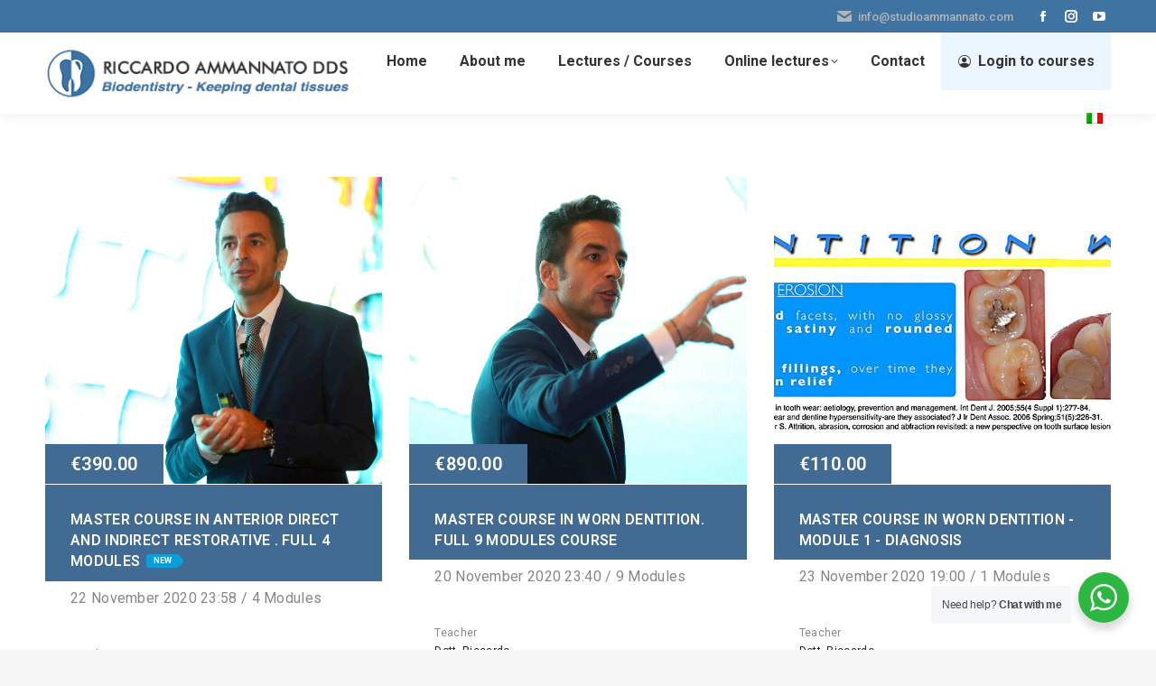

--- FILE ---
content_type: text/html; charset=UTF-8
request_url: https://www.studioammannato.com/list-courses/
body_size: 94902
content:
<!DOCTYPE html>
<!--[if !(IE 6) | !(IE 7) | !(IE 8)  ]><!-->
<html lang="en-US" prefix="og: https://ogp.me/ns#" class="no-js">
<!--<![endif]-->
<head>
	<meta charset="UTF-8" />
				<meta name="viewport" content="width=device-width, initial-scale=1, maximum-scale=1, user-scalable=0"/>
				<link rel="profile" href="https://gmpg.org/xfn/11" />
	<link rel="alternate" hreflang="en-us" href="https://www.studioammannato.com/list-courses/" />
<link rel="alternate" hreflang="it-it" href="https://www.studioammannato.com/it/list-courses/" />
<link rel="alternate" hreflang="x-default" href="https://www.studioammannato.com/list-courses/" />

<!-- Search Engine Optimization by Rank Math - https://rankmath.com/ -->
<title>List courses - Dott. Riccardo Ammannato</title>
<meta name="robots" content="follow, index, max-snippet:-1, max-video-preview:-1, max-image-preview:large"/>
<link rel="canonical" href="https://www.studioammannato.com/list-courses/" />
<meta property="og:locale" content="en_US" />
<meta property="og:type" content="article" />
<meta property="og:title" content="List courses - Dott. Riccardo Ammannato" />
<meta property="og:url" content="https://www.studioammannato.com/list-courses/" />
<meta property="og:site_name" content="Dott. Riccardo Ammannato" />
<meta property="og:updated_time" content="2020-11-23T20:12:58+00:00" />
<meta property="article:published_time" content="2020-11-22T23:44:33+00:00" />
<meta property="article:modified_time" content="2020-11-23T20:12:58+00:00" />
<meta name="twitter:card" content="summary_large_image" />
<meta name="twitter:title" content="List courses - Dott. Riccardo Ammannato" />
<meta name="twitter:label1" content="Time to read" />
<meta name="twitter:data1" content="Less than a minute" />
<script type="application/ld+json" class="rank-math-schema">{"@context":"https://schema.org","@graph":[{"@type":["Person","Organization"],"@id":"https://www.studioammannato.com/#person","name":"Studio","logo":{"@type":"ImageObject","@id":"https://www.studioammannato.com/#logo","url":"https://www.studioammannato.com/wp-content/uploads/2016/03/logo-dott-riccardo-ammannato-eng-1.jpg","contentUrl":"https://www.studioammannato.com/wp-content/uploads/2016/03/logo-dott-riccardo-ammannato-eng-1.jpg","caption":"Studio","inLanguage":"en-US"},"image":{"@type":"ImageObject","@id":"https://www.studioammannato.com/#logo","url":"https://www.studioammannato.com/wp-content/uploads/2016/03/logo-dott-riccardo-ammannato-eng-1.jpg","contentUrl":"https://www.studioammannato.com/wp-content/uploads/2016/03/logo-dott-riccardo-ammannato-eng-1.jpg","caption":"Studio","inLanguage":"en-US"}},{"@type":"WebSite","@id":"https://www.studioammannato.com/#website","url":"https://www.studioammannato.com","name":"Studio","publisher":{"@id":"https://www.studioammannato.com/#person"},"inLanguage":"en-US"},{"@type":"ImageObject","@id":"https://www.studioammannato.com/wp-content/uploads/2020/12/2020-logo-dott-riccardo-ammannato-dds-eng.jpg","url":"https://www.studioammannato.com/wp-content/uploads/2020/12/2020-logo-dott-riccardo-ammannato-dds-eng.jpg","width":"380","height":"72","caption":"Riccardo Ammannato DDS","inLanguage":"en-US"},{"@type":"WebPage","@id":"https://www.studioammannato.com/list-courses/#webpage","url":"https://www.studioammannato.com/list-courses/","name":"List courses - Dott. Riccardo Ammannato","datePublished":"2020-11-22T23:44:33+00:00","dateModified":"2020-11-23T20:12:58+00:00","isPartOf":{"@id":"https://www.studioammannato.com/#website"},"primaryImageOfPage":{"@id":"https://www.studioammannato.com/wp-content/uploads/2020/12/2020-logo-dott-riccardo-ammannato-dds-eng.jpg"},"inLanguage":"en-US"},{"@type":"Person","@id":"https://www.studioammannato.com/author/ib_admin/","name":"Studio","url":"https://www.studioammannato.com/author/ib_admin/","image":{"@type":"ImageObject","@id":"https://secure.gravatar.com/avatar/899cb8d6150c8846864b738e13db94cee908f24a45511c19233bbfacf9c72493?s=96&amp;d=mm&amp;r=g","url":"https://secure.gravatar.com/avatar/899cb8d6150c8846864b738e13db94cee908f24a45511c19233bbfacf9c72493?s=96&amp;d=mm&amp;r=g","caption":"Studio","inLanguage":"en-US"}},{"@type":"Article","headline":"List courses - Dott. Riccardo Ammannato","datePublished":"2020-11-22T23:44:33+00:00","dateModified":"2020-11-23T20:12:58+00:00","author":{"@id":"https://www.studioammannato.com/author/ib_admin/","name":"Studio"},"publisher":{"@id":"https://www.studioammannato.com/#person"},"name":"List courses - Dott. Riccardo Ammannato","@id":"https://www.studioammannato.com/list-courses/#richSnippet","isPartOf":{"@id":"https://www.studioammannato.com/list-courses/#webpage"},"image":{"@id":"https://www.studioammannato.com/wp-content/uploads/2020/12/2020-logo-dott-riccardo-ammannato-dds-eng.jpg"},"inLanguage":"en-US","mainEntityOfPage":{"@id":"https://www.studioammannato.com/list-courses/#webpage"}}]}</script>
<!-- /Rank Math WordPress SEO plugin -->

<link rel='dns-prefetch' href='//fonts.googleapis.com' />
<link rel="alternate" type="application/rss+xml" title="Dott. Riccardo Ammannato &raquo; Feed" href="https://www.studioammannato.com/feed/" />
<link rel="alternate" type="application/rss+xml" title="Dott. Riccardo Ammannato &raquo; Comments Feed" href="https://www.studioammannato.com/comments/feed/" />
<link rel="alternate" title="oEmbed (JSON)" type="application/json+oembed" href="https://www.studioammannato.com/wp-json/oembed/1.0/embed?url=https%3A%2F%2Fwww.studioammannato.com%2Flist-courses%2F" />
<link rel="alternate" title="oEmbed (XML)" type="text/xml+oembed" href="https://www.studioammannato.com/wp-json/oembed/1.0/embed?url=https%3A%2F%2Fwww.studioammannato.com%2Flist-courses%2F&#038;format=xml" />
<style id='wp-img-auto-sizes-contain-inline-css'>
img:is([sizes=auto i],[sizes^="auto," i]){contain-intrinsic-size:3000px 1500px}
/*# sourceURL=wp-img-auto-sizes-contain-inline-css */
</style>
<link rel='stylesheet' id='xoo-aff-style-css' href='https://www.studioammannato.com/wp-content/plugins/easy-login-woocommerce/xoo-form-fields-fw/assets/css/xoo-aff-style.css?ver=2.1.0' media='all' />
<style id='xoo-aff-style-inline-css'>

.xoo-aff-input-group .xoo-aff-input-icon{
	background-color:  #eee;
	color:  #555;
	max-width: 40px;
	min-width: 40px;
	border-color:  #ccc;
	border-width: 1px;
	font-size: 14px;
}
.xoo-aff-group{
	margin-bottom: 30px;
}

.xoo-aff-group input[type="text"], .xoo-aff-group input[type="password"], .xoo-aff-group input[type="email"], .xoo-aff-group input[type="number"], .xoo-aff-group select, .xoo-aff-group select + .select2, .xoo-aff-group input[type="tel"], .xoo-aff-group input[type="file"]{
	background-color: #fff;
	color: #777;
	border-width: 1px;
	border-color: #cccccc;
	height: 50px;
}


.xoo-aff-group input[type="file"]{
	line-height: calc(50px - 13px);
}



.xoo-aff-group input[type="text"]::placeholder, .xoo-aff-group input[type="password"]::placeholder, .xoo-aff-group input[type="email"]::placeholder, .xoo-aff-group input[type="number"]::placeholder, .xoo-aff-group select::placeholder, .xoo-aff-group input[type="tel"]::placeholder, .xoo-aff-group .select2-selection__rendered, .xoo-aff-group .select2-container--default .select2-selection--single .select2-selection__rendered, .xoo-aff-group input[type="file"]::placeholder, .xoo-aff-group input::file-selector-button{
	color: #777;
}

.xoo-aff-group input[type="text"]:focus, .xoo-aff-group input[type="password"]:focus, .xoo-aff-group input[type="email"]:focus, .xoo-aff-group input[type="number"]:focus, .xoo-aff-group select:focus, .xoo-aff-group select + .select2:focus, .xoo-aff-group input[type="tel"]:focus, .xoo-aff-group input[type="file"]:focus{
	background-color: #ededed;
	color: #000;
}

[placeholder]:focus::-webkit-input-placeholder{
	color: #000!important;
}


.xoo-aff-input-icon + input[type="text"], .xoo-aff-input-icon + input[type="password"], .xoo-aff-input-icon + input[type="email"], .xoo-aff-input-icon + input[type="number"], .xoo-aff-input-icon + select, .xoo-aff-input-icon + select + .select2,  .xoo-aff-input-icon + input[type="tel"], .xoo-aff-input-icon + input[type="file"]{
	border-bottom-left-radius: 0;
	border-top-left-radius: 0;
}


/*# sourceURL=xoo-aff-style-inline-css */
</style>
<link rel='stylesheet' id='xoo-aff-font-awesome5-css' href='https://www.studioammannato.com/wp-content/plugins/easy-login-woocommerce/xoo-form-fields-fw/lib/fontawesome5/css/all.min.css?ver=dbaa13aa8535f6f86eaa8237455cdeaa' media='all' />
<style id='wp-emoji-styles-inline-css'>

	img.wp-smiley, img.emoji {
		display: inline !important;
		border: none !important;
		box-shadow: none !important;
		height: 1em !important;
		width: 1em !important;
		margin: 0 0.07em !important;
		vertical-align: -0.1em !important;
		background: none !important;
		padding: 0 !important;
	}
/*# sourceURL=wp-emoji-styles-inline-css */
</style>
<style id='classic-theme-styles-inline-css'>
/*! This file is auto-generated */
.wp-block-button__link{color:#fff;background-color:#32373c;border-radius:9999px;box-shadow:none;text-decoration:none;padding:calc(.667em + 2px) calc(1.333em + 2px);font-size:1.125em}.wp-block-file__button{background:#32373c;color:#fff;text-decoration:none}
/*# sourceURL=/wp-includes/css/classic-themes.min.css */
</style>
<style id='global-styles-inline-css'>
:root{--wp--preset--aspect-ratio--square: 1;--wp--preset--aspect-ratio--4-3: 4/3;--wp--preset--aspect-ratio--3-4: 3/4;--wp--preset--aspect-ratio--3-2: 3/2;--wp--preset--aspect-ratio--2-3: 2/3;--wp--preset--aspect-ratio--16-9: 16/9;--wp--preset--aspect-ratio--9-16: 9/16;--wp--preset--color--black: #000000;--wp--preset--color--cyan-bluish-gray: #abb8c3;--wp--preset--color--white: #FFF;--wp--preset--color--pale-pink: #f78da7;--wp--preset--color--vivid-red: #cf2e2e;--wp--preset--color--luminous-vivid-orange: #ff6900;--wp--preset--color--luminous-vivid-amber: #fcb900;--wp--preset--color--light-green-cyan: #7bdcb5;--wp--preset--color--vivid-green-cyan: #00d084;--wp--preset--color--pale-cyan-blue: #8ed1fc;--wp--preset--color--vivid-cyan-blue: #0693e3;--wp--preset--color--vivid-purple: #9b51e0;--wp--preset--color--accent: #416b93;--wp--preset--color--dark-gray: #111;--wp--preset--color--light-gray: #767676;--wp--preset--gradient--vivid-cyan-blue-to-vivid-purple: linear-gradient(135deg,rgb(6,147,227) 0%,rgb(155,81,224) 100%);--wp--preset--gradient--light-green-cyan-to-vivid-green-cyan: linear-gradient(135deg,rgb(122,220,180) 0%,rgb(0,208,130) 100%);--wp--preset--gradient--luminous-vivid-amber-to-luminous-vivid-orange: linear-gradient(135deg,rgb(252,185,0) 0%,rgb(255,105,0) 100%);--wp--preset--gradient--luminous-vivid-orange-to-vivid-red: linear-gradient(135deg,rgb(255,105,0) 0%,rgb(207,46,46) 100%);--wp--preset--gradient--very-light-gray-to-cyan-bluish-gray: linear-gradient(135deg,rgb(238,238,238) 0%,rgb(169,184,195) 100%);--wp--preset--gradient--cool-to-warm-spectrum: linear-gradient(135deg,rgb(74,234,220) 0%,rgb(151,120,209) 20%,rgb(207,42,186) 40%,rgb(238,44,130) 60%,rgb(251,105,98) 80%,rgb(254,248,76) 100%);--wp--preset--gradient--blush-light-purple: linear-gradient(135deg,rgb(255,206,236) 0%,rgb(152,150,240) 100%);--wp--preset--gradient--blush-bordeaux: linear-gradient(135deg,rgb(254,205,165) 0%,rgb(254,45,45) 50%,rgb(107,0,62) 100%);--wp--preset--gradient--luminous-dusk: linear-gradient(135deg,rgb(255,203,112) 0%,rgb(199,81,192) 50%,rgb(65,88,208) 100%);--wp--preset--gradient--pale-ocean: linear-gradient(135deg,rgb(255,245,203) 0%,rgb(182,227,212) 50%,rgb(51,167,181) 100%);--wp--preset--gradient--electric-grass: linear-gradient(135deg,rgb(202,248,128) 0%,rgb(113,206,126) 100%);--wp--preset--gradient--midnight: linear-gradient(135deg,rgb(2,3,129) 0%,rgb(40,116,252) 100%);--wp--preset--font-size--small: 13px;--wp--preset--font-size--medium: 20px;--wp--preset--font-size--large: 36px;--wp--preset--font-size--x-large: 42px;--wp--preset--spacing--20: 0.44rem;--wp--preset--spacing--30: 0.67rem;--wp--preset--spacing--40: 1rem;--wp--preset--spacing--50: 1.5rem;--wp--preset--spacing--60: 2.25rem;--wp--preset--spacing--70: 3.38rem;--wp--preset--spacing--80: 5.06rem;--wp--preset--shadow--natural: 6px 6px 9px rgba(0, 0, 0, 0.2);--wp--preset--shadow--deep: 12px 12px 50px rgba(0, 0, 0, 0.4);--wp--preset--shadow--sharp: 6px 6px 0px rgba(0, 0, 0, 0.2);--wp--preset--shadow--outlined: 6px 6px 0px -3px rgb(255, 255, 255), 6px 6px rgb(0, 0, 0);--wp--preset--shadow--crisp: 6px 6px 0px rgb(0, 0, 0);}:where(.is-layout-flex){gap: 0.5em;}:where(.is-layout-grid){gap: 0.5em;}body .is-layout-flex{display: flex;}.is-layout-flex{flex-wrap: wrap;align-items: center;}.is-layout-flex > :is(*, div){margin: 0;}body .is-layout-grid{display: grid;}.is-layout-grid > :is(*, div){margin: 0;}:where(.wp-block-columns.is-layout-flex){gap: 2em;}:where(.wp-block-columns.is-layout-grid){gap: 2em;}:where(.wp-block-post-template.is-layout-flex){gap: 1.25em;}:where(.wp-block-post-template.is-layout-grid){gap: 1.25em;}.has-black-color{color: var(--wp--preset--color--black) !important;}.has-cyan-bluish-gray-color{color: var(--wp--preset--color--cyan-bluish-gray) !important;}.has-white-color{color: var(--wp--preset--color--white) !important;}.has-pale-pink-color{color: var(--wp--preset--color--pale-pink) !important;}.has-vivid-red-color{color: var(--wp--preset--color--vivid-red) !important;}.has-luminous-vivid-orange-color{color: var(--wp--preset--color--luminous-vivid-orange) !important;}.has-luminous-vivid-amber-color{color: var(--wp--preset--color--luminous-vivid-amber) !important;}.has-light-green-cyan-color{color: var(--wp--preset--color--light-green-cyan) !important;}.has-vivid-green-cyan-color{color: var(--wp--preset--color--vivid-green-cyan) !important;}.has-pale-cyan-blue-color{color: var(--wp--preset--color--pale-cyan-blue) !important;}.has-vivid-cyan-blue-color{color: var(--wp--preset--color--vivid-cyan-blue) !important;}.has-vivid-purple-color{color: var(--wp--preset--color--vivid-purple) !important;}.has-black-background-color{background-color: var(--wp--preset--color--black) !important;}.has-cyan-bluish-gray-background-color{background-color: var(--wp--preset--color--cyan-bluish-gray) !important;}.has-white-background-color{background-color: var(--wp--preset--color--white) !important;}.has-pale-pink-background-color{background-color: var(--wp--preset--color--pale-pink) !important;}.has-vivid-red-background-color{background-color: var(--wp--preset--color--vivid-red) !important;}.has-luminous-vivid-orange-background-color{background-color: var(--wp--preset--color--luminous-vivid-orange) !important;}.has-luminous-vivid-amber-background-color{background-color: var(--wp--preset--color--luminous-vivid-amber) !important;}.has-light-green-cyan-background-color{background-color: var(--wp--preset--color--light-green-cyan) !important;}.has-vivid-green-cyan-background-color{background-color: var(--wp--preset--color--vivid-green-cyan) !important;}.has-pale-cyan-blue-background-color{background-color: var(--wp--preset--color--pale-cyan-blue) !important;}.has-vivid-cyan-blue-background-color{background-color: var(--wp--preset--color--vivid-cyan-blue) !important;}.has-vivid-purple-background-color{background-color: var(--wp--preset--color--vivid-purple) !important;}.has-black-border-color{border-color: var(--wp--preset--color--black) !important;}.has-cyan-bluish-gray-border-color{border-color: var(--wp--preset--color--cyan-bluish-gray) !important;}.has-white-border-color{border-color: var(--wp--preset--color--white) !important;}.has-pale-pink-border-color{border-color: var(--wp--preset--color--pale-pink) !important;}.has-vivid-red-border-color{border-color: var(--wp--preset--color--vivid-red) !important;}.has-luminous-vivid-orange-border-color{border-color: var(--wp--preset--color--luminous-vivid-orange) !important;}.has-luminous-vivid-amber-border-color{border-color: var(--wp--preset--color--luminous-vivid-amber) !important;}.has-light-green-cyan-border-color{border-color: var(--wp--preset--color--light-green-cyan) !important;}.has-vivid-green-cyan-border-color{border-color: var(--wp--preset--color--vivid-green-cyan) !important;}.has-pale-cyan-blue-border-color{border-color: var(--wp--preset--color--pale-cyan-blue) !important;}.has-vivid-cyan-blue-border-color{border-color: var(--wp--preset--color--vivid-cyan-blue) !important;}.has-vivid-purple-border-color{border-color: var(--wp--preset--color--vivid-purple) !important;}.has-vivid-cyan-blue-to-vivid-purple-gradient-background{background: var(--wp--preset--gradient--vivid-cyan-blue-to-vivid-purple) !important;}.has-light-green-cyan-to-vivid-green-cyan-gradient-background{background: var(--wp--preset--gradient--light-green-cyan-to-vivid-green-cyan) !important;}.has-luminous-vivid-amber-to-luminous-vivid-orange-gradient-background{background: var(--wp--preset--gradient--luminous-vivid-amber-to-luminous-vivid-orange) !important;}.has-luminous-vivid-orange-to-vivid-red-gradient-background{background: var(--wp--preset--gradient--luminous-vivid-orange-to-vivid-red) !important;}.has-very-light-gray-to-cyan-bluish-gray-gradient-background{background: var(--wp--preset--gradient--very-light-gray-to-cyan-bluish-gray) !important;}.has-cool-to-warm-spectrum-gradient-background{background: var(--wp--preset--gradient--cool-to-warm-spectrum) !important;}.has-blush-light-purple-gradient-background{background: var(--wp--preset--gradient--blush-light-purple) !important;}.has-blush-bordeaux-gradient-background{background: var(--wp--preset--gradient--blush-bordeaux) !important;}.has-luminous-dusk-gradient-background{background: var(--wp--preset--gradient--luminous-dusk) !important;}.has-pale-ocean-gradient-background{background: var(--wp--preset--gradient--pale-ocean) !important;}.has-electric-grass-gradient-background{background: var(--wp--preset--gradient--electric-grass) !important;}.has-midnight-gradient-background{background: var(--wp--preset--gradient--midnight) !important;}.has-small-font-size{font-size: var(--wp--preset--font-size--small) !important;}.has-medium-font-size{font-size: var(--wp--preset--font-size--medium) !important;}.has-large-font-size{font-size: var(--wp--preset--font-size--large) !important;}.has-x-large-font-size{font-size: var(--wp--preset--font-size--x-large) !important;}
:where(.wp-block-post-template.is-layout-flex){gap: 1.25em;}:where(.wp-block-post-template.is-layout-grid){gap: 1.25em;}
:where(.wp-block-term-template.is-layout-flex){gap: 1.25em;}:where(.wp-block-term-template.is-layout-grid){gap: 1.25em;}
:where(.wp-block-columns.is-layout-flex){gap: 2em;}:where(.wp-block-columns.is-layout-grid){gap: 2em;}
:root :where(.wp-block-pullquote){font-size: 1.5em;line-height: 1.6;}
/*# sourceURL=global-styles-inline-css */
</style>
<link rel='stylesheet' id='ulp_main_public_style-css' href='https://www.studioammannato.com/wp-content/plugins/indeed-learning-pro/assets/css/public.min.css?ver=1.1' media='all' />
<link rel='stylesheet' id='nta-css-popup-css' href='https://www.studioammannato.com/wp-content/plugins/whatsapp-for-wordpress/assets/css/style.css?ver=dbaa13aa8535f6f86eaa8237455cdeaa' media='all' />
<link rel='stylesheet' id='xoo-el-style-css' href='https://www.studioammannato.com/wp-content/plugins/easy-login-woocommerce/assets/css/xoo-el-style.css?ver=3.0.4' media='all' />
<style id='xoo-el-style-inline-css'>

	.xoo-el-form-container button.btn.button.xoo-el-action-btn{
		background-color: #416b93;
		color: #ffffff;
		font-weight: 600;
		font-size: 15px;
		height: 40px;
	}

.xoo-el-container:not(.xoo-el-style-slider) .xoo-el-inmodal{
	max-width: 800px;
	max-height: 700px;
}

.xoo-el-style-slider .xoo-el-modal{
	transform: translateX(800px);
	max-width: 800px;
}

	.xoo-el-sidebar{
		background-image: url(https://www.studioammannato.com/wp-content/uploads/2020/11/Riccardo-Ammannato-Index-technique-Tutorial.jpg);
		min-width: 40%;
	}

.xoo-el-main, .xoo-el-main a , .xoo-el-main label{
	color: #000000;
}
.xoo-el-srcont{
	background-color: #ffffff;
}
.xoo-el-form-container ul.xoo-el-tabs li.xoo-el-active {
	background-color: #416b93;
	color: #ffffff;
}
.xoo-el-form-container ul.xoo-el-tabs li{
	background-color: #eeeeee;
	color: #000000;
	font-size: 16px;
	padding: 12px 20px;
}
.xoo-el-main{
	padding: 40px 30px;
}

.xoo-el-form-container button.xoo-el-action-btn:not(.button){
    font-weight: 600;
    font-size: 15px;
}



	.xoo-el-modal:before {
		vertical-align: middle;
	}

	.xoo-el-style-slider .xoo-el-srcont {
		justify-content: center;
	}

	.xoo-el-style-slider .xoo-el-main{
		padding-top: 10px;
		padding-bottom: 10px; 
	}





.xoo-el-popup-active .xoo-el-opac{
    opacity: 0.7;
    background-color: #000000;
}





/*# sourceURL=xoo-el-style-inline-css */
</style>
<link rel='stylesheet' id='xoo-el-fonts-css' href='https://www.studioammannato.com/wp-content/plugins/easy-login-woocommerce/assets/css/xoo-el-fonts.css?ver=3.0.4' media='all' />
<link rel='stylesheet' id='the7-font-css' href='https://www.studioammannato.com/wp-content/themes/dt-the7/fonts/icomoon-the7-font/icomoon-the7-font.min.css?ver=14.2.0' media='all' />
<link rel='stylesheet' id='the7-awesome-fonts-css' href='https://www.studioammannato.com/wp-content/themes/dt-the7/fonts/FontAwesome/css/all.min.css?ver=14.2.0' media='all' />
<link rel='stylesheet' id='dt-web-fonts-css' href='https://fonts.googleapis.com/css?family=Roboto:400,500,600,700' media='all' />
<link rel='stylesheet' id='dt-main-css' href='https://www.studioammannato.com/wp-content/themes/dt-the7/css/main.min.css?ver=14.2.0' media='all' />
<style id='dt-main-inline-css'>
body #load {
  display: block;
  height: 100%;
  overflow: hidden;
  position: fixed;
  width: 100%;
  z-index: 9901;
  opacity: 1;
  visibility: visible;
  transition: all .35s ease-out;
}
.load-wrap {
  width: 100%;
  height: 100%;
  background-position: center center;
  background-repeat: no-repeat;
  text-align: center;
  display: -ms-flexbox;
  display: -ms-flex;
  display: flex;
  -ms-align-items: center;
  -ms-flex-align: center;
  align-items: center;
  -ms-flex-flow: column wrap;
  flex-flow: column wrap;
  -ms-flex-pack: center;
  -ms-justify-content: center;
  justify-content: center;
}
.load-wrap > svg {
  position: absolute;
  top: 50%;
  left: 50%;
  transform: translate(-50%,-50%);
}
#load {
  background: var(--the7-elementor-beautiful-loading-bg,#ffffff);
  --the7-beautiful-spinner-color2: var(--the7-beautiful-spinner-color,rgba(51,51,51,0.25));
}

/*# sourceURL=dt-main-inline-css */
</style>
<link rel='stylesheet' id='the7-custom-scrollbar-css' href='https://www.studioammannato.com/wp-content/themes/dt-the7/lib/custom-scrollbar/custom-scrollbar.min.css?ver=14.2.0' media='all' />
<link rel='stylesheet' id='the7-wpbakery-css' href='https://www.studioammannato.com/wp-content/themes/dt-the7/css/wpbakery.min.css?ver=14.2.0' media='all' />
<link rel='stylesheet' id='the7-css-vars-css' href='https://www.studioammannato.com/wp-content/uploads/the7-css/css-vars.css?ver=3615ff8305da' media='all' />
<link rel='stylesheet' id='dt-custom-css' href='https://www.studioammannato.com/wp-content/uploads/the7-css/custom.css?ver=3615ff8305da' media='all' />
<link rel='stylesheet' id='dt-media-css' href='https://www.studioammannato.com/wp-content/uploads/the7-css/media.css?ver=3615ff8305da' media='all' />
<link rel='stylesheet' id='the7-mega-menu-css' href='https://www.studioammannato.com/wp-content/uploads/the7-css/mega-menu.css?ver=3615ff8305da' media='all' />
<link rel='stylesheet' id='wpml.less-css' href='https://www.studioammannato.com/wp-content/uploads/the7-css/compatibility/wpml.css?ver=3615ff8305da' media='all' />
<link rel='stylesheet' id='the7-elements-css' href='https://www.studioammannato.com/wp-content/uploads/the7-css/post-type-dynamic.css?ver=3615ff8305da' media='all' />
<link rel='stylesheet' id='style-css' href='https://www.studioammannato.com/wp-content/themes/dt-the7-child/style.css?ver=14.2.0' media='all' />
<link rel='stylesheet' id='the7-elementor-global-css' href='https://www.studioammannato.com/wp-content/themes/dt-the7/css/compatibility/elementor/elementor-global.min.css?ver=14.2.0' media='all' />
<script src="https://www.studioammannato.com/wp-includes/js/jquery/jquery.min.js?ver=3.7.1" id="jquery-core-js"></script>
<script src="https://www.studioammannato.com/wp-includes/js/jquery/jquery-migrate.min.js?ver=3.4.1" id="jquery-migrate-js"></script>
<script id="wpml-cookie-js-extra">
var wpml_cookies = {"wp-wpml_current_language":{"value":"en","expires":1,"path":"/"}};
var wpml_cookies = {"wp-wpml_current_language":{"value":"en","expires":1,"path":"/"}};
//# sourceURL=wpml-cookie-js-extra
</script>
<script src="https://www.studioammannato.com/wp-content/plugins/sitepress-multilingual-cms/res/js/cookies/language-cookie.js?ver=486900" id="wpml-cookie-js" defer data-wp-strategy="defer"></script>
<script id="xoo-aff-js-js-extra">
var xoo_aff_localize = {"adminurl":"https://www.studioammannato.com/wp-admin/admin-ajax.php","password_strength":{"min_password_strength":3,"i18n_password_error":"Please enter a stronger password.","i18n_password_hint":"Hint: The password should be at least twelve characters long. To make it stronger, use upper and lower case letters, numbers, and symbols like ! &quot; ? $ % ^ &amp; )."}};
//# sourceURL=xoo-aff-js-js-extra
</script>
<script src="https://www.studioammannato.com/wp-content/plugins/easy-login-woocommerce/xoo-form-fields-fw/assets/js/xoo-aff-js.js?ver=2.1.0" id="xoo-aff-js-js" defer data-wp-strategy="defer"></script>
<script id="ulp_main_public-js-extra">
var ulp_site_url = "https://www.studioammannato.com";
var ulp_messages = "{\"error\":\"Error\",\"general_error\":\"An error have occued, please try again later!\",\"payment_type_error\":\"Please select a payment type!\",\"delete_post\":\"Are you sure you want to delete this post\",\"delete_it\":\"Yes, delete it!\",\"cannot_delete\":\"You cannot delete this post!\",\"toggle_section\":\"Toggle Section\"}";
//# sourceURL=ulp_main_public-js-extra
</script>
<script src="https://www.studioammannato.com/wp-content/plugins/indeed-learning-pro/assets/js/public.min.js" id="ulp_main_public-js"></script>
<script id="nta-js-popup-js-extra">
var ntaWA = {"ga":"1","ajaxurl":"https://www.studioammannato.com/wp-admin/admin-ajax.php","nonce":"163914c1fd"};
//# sourceURL=nta-js-popup-js-extra
</script>
<script src="https://www.studioammannato.com/wp-content/plugins/whatsapp-for-wordpress/assets/js/main.js?ver=dbaa13aa8535f6f86eaa8237455cdeaa" id="nta-js-popup-js"></script>
<script src="https://www.studioammannato.com/wp-content/plugins/sitepress-multilingual-cms/templates/language-switchers/legacy-dropdown-click/script.min.js?ver=1" id="wpml-legacy-dropdown-click-0-js"></script>
<script id="wpml-browser-redirect-js-extra">
var wpml_browser_redirect_params = {"pageLanguage":"en","languageUrls":{"en_us":"https://www.studioammannato.com/list-courses/","en":"https://www.studioammannato.com/list-courses/","us":"https://www.studioammannato.com/list-courses/","it_it":"https://www.studioammannato.com/it/list-courses/","it":"https://www.studioammannato.com/it/list-courses/"},"cookie":{"name":"_icl_visitor_lang_js","domain":"www.studioammannato.com","path":"/","expiration":24}};
//# sourceURL=wpml-browser-redirect-js-extra
</script>
<script src="https://www.studioammannato.com/wp-content/plugins/sitepress-multilingual-cms/dist/js/browser-redirect/app.js?ver=486900" id="wpml-browser-redirect-js"></script>
<script id="dt-above-fold-js-extra">
var dtLocal = {"themeUrl":"https://www.studioammannato.com/wp-content/themes/dt-the7","passText":"To view this protected post, enter the password below:","moreButtonText":{"loading":"Loading...","loadMore":"Load more"},"postID":"1456","ajaxurl":"https://www.studioammannato.com/wp-admin/admin-ajax.php","REST":{"baseUrl":"https://www.studioammannato.com/wp-json/the7/v1","endpoints":{"sendMail":"/send-mail"}},"contactMessages":{"required":"One or more fields have an error. Please check and try again.","terms":"Please accept the privacy policy.","fillTheCaptchaError":"Please, fill the captcha."},"captchaSiteKey":"","ajaxNonce":"5661ce7b0f","pageData":{"type":"page","template":"page","layout":null},"themeSettings":{"smoothScroll":"off","lazyLoading":false,"desktopHeader":{"height":90},"ToggleCaptionEnabled":"disabled","ToggleCaption":"Navigation","floatingHeader":{"showAfter":94,"showMenu":true,"height":110,"logo":{"showLogo":true,"html":"\u003Cimg class=\" preload-me\" src=\"https://www.studioammannato.com/wp-content/uploads/2020/12/2020-logo-dott-riccardo-ammannato-dds-eng.jpg\" srcset=\"https://www.studioammannato.com/wp-content/uploads/2020/12/2020-logo-dott-riccardo-ammannato-dds-eng.jpg 380w, https://www.studioammannato.com/wp-content/uploads/2020/12/2020-logo-dott-riccardo-ammannato-dds-eng.jpg 380w\" width=\"380\" height=\"72\"   sizes=\"380px\" alt=\"Dott. Riccardo Ammannato\" /\u003E","url":"https://www.studioammannato.com/"}},"topLine":{"floatingTopLine":{"logo":{"showLogo":false,"html":""}}},"mobileHeader":{"firstSwitchPoint":992,"secondSwitchPoint":778,"firstSwitchPointHeight":60,"secondSwitchPointHeight":60,"mobileToggleCaptionEnabled":"disabled","mobileToggleCaption":"Menu"},"stickyMobileHeaderFirstSwitch":{"logo":{"html":"\u003Cimg class=\" preload-me\" src=\"https://www.studioammannato.com/wp-content/uploads/2020/12/2020-logo-dott-riccardo-ammannato-dds-eng.jpg\" srcset=\"https://www.studioammannato.com/wp-content/uploads/2020/12/2020-logo-dott-riccardo-ammannato-dds-eng.jpg 380w, https://www.studioammannato.com/wp-content/uploads/2020/12/2020-logo-dott-riccardo-ammannato-dds-eng.jpg 380w\" width=\"380\" height=\"72\"   sizes=\"380px\" alt=\"Dott. Riccardo Ammannato\" /\u003E"}},"stickyMobileHeaderSecondSwitch":{"logo":{"html":"\u003Cimg class=\" preload-me\" src=\"https://www.studioammannato.com/wp-content/uploads/2020/12/2020-logo-dott-riccardo-ammannato-dds-eng.jpg\" srcset=\"https://www.studioammannato.com/wp-content/uploads/2020/12/2020-logo-dott-riccardo-ammannato-dds-eng.jpg 380w, https://www.studioammannato.com/wp-content/uploads/2020/12/2020-logo-dott-riccardo-ammannato-dds-eng.jpg 380w\" width=\"380\" height=\"72\"   sizes=\"380px\" alt=\"Dott. Riccardo Ammannato\" /\u003E"}},"sidebar":{"switchPoint":992},"boxedWidth":"1280px"},"VCMobileScreenWidth":"768","elementor":{"settings":{"container_width":1140}}};
var dtShare = {"shareButtonText":{"facebook":"Share on Facebook","twitter":"Share on X","pinterest":"Pin it","linkedin":"Share on Linkedin","whatsapp":"Share on Whatsapp"},"overlayOpacity":"85"};
//# sourceURL=dt-above-fold-js-extra
</script>
<script src="https://www.studioammannato.com/wp-content/themes/dt-the7/js/above-the-fold.min.js?ver=14.2.0" id="dt-above-fold-js"></script>
<script></script><link rel="https://api.w.org/" href="https://www.studioammannato.com/wp-json/" /><link rel="alternate" title="JSON" type="application/json" href="https://www.studioammannato.com/wp-json/wp/v2/pages/1456" /><link rel="EditURI" type="application/rsd+xml" title="RSD" href="https://www.studioammannato.com/xmlrpc.php?rsd" />
<meta name="generator" content="WPML ver:4.8.6 stt:1,27;" />
<meta name='ulp-token' content='14a87edcde'>        <style>
            .wa__stt_offline {
                pointer-events: none;
            }

            .wa__button_text_only_me .wa__btn_txt {
                padding-top: 16px !important;
                padding-bottom: 15px !important;
            }

            .wa__popup_content_item .wa__cs_img_wrap {
                width: 48px;
                height: 48px;
            }

            .wa__popup_chat_box .wa__popup_heading {
                background: #2db742;
            }

            .wa__btn_popup .wa__btn_popup_icon {
                background: #2db742;
            }

            .wa__popup_chat_box .wa__stt {
                border-left: 2px solid #2db742;
            }

            .wa__popup_chat_box .wa__popup_heading .wa__popup_title {
                color: #fff;
            }

            .wa__popup_chat_box .wa__popup_heading .wa__popup_intro {
                color: #fff;
                opacity: 0.8;
            }

            .wa__popup_chat_box .wa__popup_heading .wa__popup_intro strong {}

                    </style>
<meta name="generator" content="Elementor 3.34.2; settings: css_print_method-external, google_font-enabled, font_display-auto">
			<style>
				.e-con.e-parent:nth-of-type(n+4):not(.e-lazyloaded):not(.e-no-lazyload),
				.e-con.e-parent:nth-of-type(n+4):not(.e-lazyloaded):not(.e-no-lazyload) * {
					background-image: none !important;
				}
				@media screen and (max-height: 1024px) {
					.e-con.e-parent:nth-of-type(n+3):not(.e-lazyloaded):not(.e-no-lazyload),
					.e-con.e-parent:nth-of-type(n+3):not(.e-lazyloaded):not(.e-no-lazyload) * {
						background-image: none !important;
					}
				}
				@media screen and (max-height: 640px) {
					.e-con.e-parent:nth-of-type(n+2):not(.e-lazyloaded):not(.e-no-lazyload),
					.e-con.e-parent:nth-of-type(n+2):not(.e-lazyloaded):not(.e-no-lazyload) * {
						background-image: none !important;
					}
				}
			</style>
			<meta name="generator" content="Powered by WPBakery Page Builder - drag and drop page builder for WordPress."/>
<meta name="generator" content="Powered by Slider Revolution 6.7.38 - responsive, Mobile-Friendly Slider Plugin for WordPress with comfortable drag and drop interface." />
<script type="text/javascript" id="the7-loader-script">
document.addEventListener("DOMContentLoaded", function(event) {
	var load = document.getElementById("load");
	if(!load.classList.contains('loader-removed')){
		var removeLoading = setTimeout(function() {
			load.className += " loader-removed";
		}, 300);
	}
});
</script>
		<link rel="icon" href="https://www.studioammannato.com/wp-content/uploads/2015/06/favicon.jpg" type="image/jpeg" sizes="16x16"/><link rel="icon" href="https://www.studioammannato.com/wp-content/uploads/2015/06/favicon.jpg" type="image/jpeg" sizes="32x32"/><script>function setREVStartSize(e){
			//window.requestAnimationFrame(function() {
				window.RSIW = window.RSIW===undefined ? window.innerWidth : window.RSIW;
				window.RSIH = window.RSIH===undefined ? window.innerHeight : window.RSIH;
				try {
					var pw = document.getElementById(e.c).parentNode.offsetWidth,
						newh;
					pw = pw===0 || isNaN(pw) || (e.l=="fullwidth" || e.layout=="fullwidth") ? window.RSIW : pw;
					e.tabw = e.tabw===undefined ? 0 : parseInt(e.tabw);
					e.thumbw = e.thumbw===undefined ? 0 : parseInt(e.thumbw);
					e.tabh = e.tabh===undefined ? 0 : parseInt(e.tabh);
					e.thumbh = e.thumbh===undefined ? 0 : parseInt(e.thumbh);
					e.tabhide = e.tabhide===undefined ? 0 : parseInt(e.tabhide);
					e.thumbhide = e.thumbhide===undefined ? 0 : parseInt(e.thumbhide);
					e.mh = e.mh===undefined || e.mh=="" || e.mh==="auto" ? 0 : parseInt(e.mh,0);
					if(e.layout==="fullscreen" || e.l==="fullscreen")
						newh = Math.max(e.mh,window.RSIH);
					else{
						e.gw = Array.isArray(e.gw) ? e.gw : [e.gw];
						for (var i in e.rl) if (e.gw[i]===undefined || e.gw[i]===0) e.gw[i] = e.gw[i-1];
						e.gh = e.el===undefined || e.el==="" || (Array.isArray(e.el) && e.el.length==0)? e.gh : e.el;
						e.gh = Array.isArray(e.gh) ? e.gh : [e.gh];
						for (var i in e.rl) if (e.gh[i]===undefined || e.gh[i]===0) e.gh[i] = e.gh[i-1];
											
						var nl = new Array(e.rl.length),
							ix = 0,
							sl;
						e.tabw = e.tabhide>=pw ? 0 : e.tabw;
						e.thumbw = e.thumbhide>=pw ? 0 : e.thumbw;
						e.tabh = e.tabhide>=pw ? 0 : e.tabh;
						e.thumbh = e.thumbhide>=pw ? 0 : e.thumbh;
						for (var i in e.rl) nl[i] = e.rl[i]<window.RSIW ? 0 : e.rl[i];
						sl = nl[0];
						for (var i in nl) if (sl>nl[i] && nl[i]>0) { sl = nl[i]; ix=i;}
						var m = pw>(e.gw[ix]+e.tabw+e.thumbw) ? 1 : (pw-(e.tabw+e.thumbw)) / (e.gw[ix]);
						newh =  (e.gh[ix] * m) + (e.tabh + e.thumbh);
					}
					var el = document.getElementById(e.c);
					if (el!==null && el) el.style.height = newh+"px";
					el = document.getElementById(e.c+"_wrapper");
					if (el!==null && el) {
						el.style.height = newh+"px";
						el.style.display = "block";
					}
				} catch(e){
					console.log("Failure at Presize of Slider:" + e)
				}
			//});
		  };</script>
<noscript><style> .wpb_animate_when_almost_visible { opacity: 1; }</style></noscript><!-- Global site tag (gtag.js) - Google Analytics -->
<script async src="https://www.googletagmanager.com/gtag/js?id=UA-1108032-72"></script>
<script>
  window.dataLayer = window.dataLayer || [];
  function gtag(){dataLayer.push(arguments);}
  gtag('js', new Date());

  gtag('config', 'UA-1108032-72');
</script>
<style id='the7-custom-inline-css' type='text/css'>
.sub-nav .menu-item i.fa,
.sub-nav .menu-item i.fas,
.sub-nav .menu-item i.far,
.sub-nav .menu-item i.fab {
	text-align: center;
	width: 1.25em;
}
.grande {font-size:22px;}
.ulp-list-courses-wrapp .ulp-list-courses-item-wrapp .ulp-list-courses-item-title {background-color:#416b93; border-top:1px solid #fff;}
.ulp-list-courses-wrapp .ulp-list-courses-item-wrapp .ulp-list-courses-item-title a {color:#fff; font-weight:600;}
.ulp-list-courses-wrapp .ulp-list-courses-item-wrapp .ulp-feat-img-wrapp .ulp-course-price {color:#fff; background-color:#416b93; font-weight:600;}
.evidenza{background-color:#ebf5ff;}
#lang_sel img, #lang_sel_list img, #lang_sel_footer img { display: inline; }
</style>
</head>
<body data-rsssl=1 id="the7-body" class="wp-singular page-template-default page page-id-1456 wp-custom-logo wp-embed-responsive wp-theme-dt-the7 wp-child-theme-dt-the7-child the7-core-ver-2.7.12 dt-responsive-on right-mobile-menu-close-icon ouside-menu-close-icon mobile-hamburger-close-bg-enable mobile-hamburger-close-bg-hover-enable  fade-medium-mobile-menu-close-icon fade-medium-menu-close-icon srcset-enabled btn-flat custom-btn-color custom-btn-hover-color phantom-sticky phantom-shadow-decoration phantom-main-logo-on sticky-mobile-header top-header first-switch-logo-left first-switch-menu-right second-switch-logo-left second-switch-menu-right right-mobile-menu layzr-loading-on dt-wpml popup-message-style the7-ver-14.2.0 dt-fa-compatibility wpb-js-composer js-comp-ver-8.7.2 vc_responsive elementor-default elementor-kit-1857">
<!-- The7 14.2.0 -->
<div id="load" class="spinner-loader">
	<div class="load-wrap"><style type="text/css">
    [class*="the7-spinner-animate-"]{
        animation: spinner-animation 1s cubic-bezier(1,1,1,1) infinite;
        x:46.5px;
        y:40px;
        width:7px;
        height:20px;
        fill:var(--the7-beautiful-spinner-color2);
        opacity: 0.2;
    }
    .the7-spinner-animate-2{
        animation-delay: 0.083s;
    }
    .the7-spinner-animate-3{
        animation-delay: 0.166s;
    }
    .the7-spinner-animate-4{
         animation-delay: 0.25s;
    }
    .the7-spinner-animate-5{
         animation-delay: 0.33s;
    }
    .the7-spinner-animate-6{
         animation-delay: 0.416s;
    }
    .the7-spinner-animate-7{
         animation-delay: 0.5s;
    }
    .the7-spinner-animate-8{
         animation-delay: 0.58s;
    }
    .the7-spinner-animate-9{
         animation-delay: 0.666s;
    }
    .the7-spinner-animate-10{
         animation-delay: 0.75s;
    }
    .the7-spinner-animate-11{
        animation-delay: 0.83s;
    }
    .the7-spinner-animate-12{
        animation-delay: 0.916s;
    }
    @keyframes spinner-animation{
        from {
            opacity: 1;
        }
        to{
            opacity: 0;
        }
    }
</style>
<svg width="75px" height="75px" xmlns="http://www.w3.org/2000/svg" viewBox="0 0 100 100" preserveAspectRatio="xMidYMid">
	<rect class="the7-spinner-animate-1" rx="5" ry="5" transform="rotate(0 50 50) translate(0 -30)"></rect>
	<rect class="the7-spinner-animate-2" rx="5" ry="5" transform="rotate(30 50 50) translate(0 -30)"></rect>
	<rect class="the7-spinner-animate-3" rx="5" ry="5" transform="rotate(60 50 50) translate(0 -30)"></rect>
	<rect class="the7-spinner-animate-4" rx="5" ry="5" transform="rotate(90 50 50) translate(0 -30)"></rect>
	<rect class="the7-spinner-animate-5" rx="5" ry="5" transform="rotate(120 50 50) translate(0 -30)"></rect>
	<rect class="the7-spinner-animate-6" rx="5" ry="5" transform="rotate(150 50 50) translate(0 -30)"></rect>
	<rect class="the7-spinner-animate-7" rx="5" ry="5" transform="rotate(180 50 50) translate(0 -30)"></rect>
	<rect class="the7-spinner-animate-8" rx="5" ry="5" transform="rotate(210 50 50) translate(0 -30)"></rect>
	<rect class="the7-spinner-animate-9" rx="5" ry="5" transform="rotate(240 50 50) translate(0 -30)"></rect>
	<rect class="the7-spinner-animate-10" rx="5" ry="5" transform="rotate(270 50 50) translate(0 -30)"></rect>
	<rect class="the7-spinner-animate-11" rx="5" ry="5" transform="rotate(300 50 50) translate(0 -30)"></rect>
	<rect class="the7-spinner-animate-12" rx="5" ry="5" transform="rotate(330 50 50) translate(0 -30)"></rect>
</svg></div>
</div>
<div id="page" >
	<a class="skip-link screen-reader-text" href="#content">Skip to content</a>

<div class="masthead inline-header right widgets full-height full-width shadow-decoration shadow-mobile-header-decoration small-mobile-menu-icon show-sub-menu-on-hover" >

	<div class="top-bar full-width-line top-bar-line-hide">
	<div class="top-bar-bg" ></div>
	<div class="mini-widgets left-widgets"></div><div class="right-widgets mini-widgets"><a href="mailto:info@studioammannato.com" class="mini-contacts email show-on-desktop near-logo-first-switch in-menu-second-switch"><i class="fa-fw the7-mw-icon-mail-bold"></i>info@studioammannato.com</a><div class="soc-ico show-on-desktop in-top-bar-right in-menu-second-switch custom-bg disabled-border border-off hover-accent-bg hover-disabled-border  hover-border-off"><a title="Facebook page opens in new window" href="https://www.facebook.com/Riccardo-Ammannato-DDS-105719494757461" target="_blank" class="facebook"><span class="soc-font-icon"></span><span class="screen-reader-text">Facebook page opens in new window</span></a><a title="Instagram page opens in new window" href="https://www.instagram.com/riccardo_ammannato/" target="_blank" class="instagram"><span class="soc-font-icon"></span><span class="screen-reader-text">Instagram page opens in new window</span></a><a title="YouTube page opens in new window" href="https://m.youtube.com/channel/UCK4TgharNGmwHVgq3mNf1dQ" target="_blank" class="you-tube"><span class="soc-font-icon"></span><span class="screen-reader-text">YouTube page opens in new window</span></a></div></div></div>

	<header class="header-bar" role="banner">

		<div class="branding">
	<div id="site-title" class="assistive-text">Dott. Riccardo Ammannato</div>
	<div id="site-description" class="assistive-text">Studio odontoiatrico in Genova per l&#039;estetica ed il mantenimento dei tuoi denti</div>
	<a class="same-logo" href="https://www.studioammannato.com/"><img class=" preload-me" src="https://www.studioammannato.com/wp-content/uploads/2020/12/2020-logo-dott-riccardo-ammannato-dds-eng.jpg" srcset="https://www.studioammannato.com/wp-content/uploads/2020/12/2020-logo-dott-riccardo-ammannato-dds-eng.jpg 380w, https://www.studioammannato.com/wp-content/uploads/2020/12/2020-logo-dott-riccardo-ammannato-dds-eng.jpg 380w" width="380" height="72"   sizes="380px" alt="Dott. Riccardo Ammannato" /></a></div>

		<ul id="primary-menu" class="main-nav underline-decoration l-to-r-line level-arrows-on outside-item-remove-margin"><li class="menu-item menu-item-type-post_type menu-item-object-page menu-item-home menu-item-1710 first depth-0"><a href='https://www.studioammannato.com/' data-level='1'><span class="menu-item-text"><span class="menu-text">Home</span></span></a></li> <li class="menu-item menu-item-type-post_type menu-item-object-page menu-item-355 depth-0"><a href='https://www.studioammannato.com/riccardo-ammannato/' data-level='1'><span class="menu-item-text"><span class="menu-text">About me</span></span></a></li> <li class="menu-item menu-item-type-post_type menu-item-object-page menu-item-402 depth-0"><a href='https://www.studioammannato.com/lectures/' data-level='1'><span class="menu-item-text"><span class="menu-text">Lectures / Courses</span></span></a></li> <li class="menu-item menu-item-type-custom menu-item-object-custom menu-item-has-children menu-item-1740 has-children depth-0"><a href='#' class='not-clickable-item' data-level='1' aria-haspopup='true' aria-expanded='false'><span class="menu-item-text"><span class="menu-text">Online lectures</span></span></a><ul class="sub-nav hover-style-bg level-arrows-on" role="group"><li class="menu-item menu-item-type-custom menu-item-object-custom menu-item-1853 first depth-1"><a href='https://gr-d66fa.gr8.com/' data-level='2'><span class="menu-item-text"><span class="menu-text">Worn Dentition</span></span></a></li> <li class="menu-item menu-item-type-post_type menu-item-object-page menu-item-1738 depth-1"><a href='https://www.studioammannato.com/posterior-restorative-modules/' data-level='2'><span class="menu-item-text"><span class="menu-text">Posterior Restorative Modules</span></span></a></li> <li class="menu-item menu-item-type-post_type menu-item-object-page menu-item-1773 depth-1"><a href='https://www.studioammannato.com/anterior-restorative-modules/' data-level='2'><span class="menu-item-text"><span class="menu-text">Anterior restorative modules</span></span></a></li> </ul></li> <li class="menu-item menu-item-type-post_type menu-item-object-page menu-item-381 depth-0"><a href='https://www.studioammannato.com/contact-me/' data-level='1'><span class="menu-item-text"><span class="menu-text">Contact</span></span></a></li> <li class="evidenza menu-item menu-item-type-custom menu-item-object-custom menu-item-1709 depth-0"><a href='https://www.studioammannato.com/access-gate/' class=' mega-menu-img mega-menu-img-left' data-level='1'><i class="fa-fw icomoon-the7-font-the7-login-03" style="margin: 0px 6px 0px 0px;" ></i><span class="menu-item-text"><span class="menu-text">Login to courses</span></span></a></li> <li class="menu-item-language menu-item wpml-ls-slot-9 wpml-ls-item wpml-ls-item-it wpml-ls-menu-item wpml-ls-first-item wpml-ls-last-item menu-item-type-wpml_ls_menu_item menu-item-object-wpml_ls_menu_item menu-item-wpml-ls-9-it last depth-0"><a href='https://www.studioammannato.com/it/list-courses/' title='Switch to Italian' data-level='1' aria-label='Switch to Italian' role='menuitem'><span class="menu-item-text"><span class="menu-text"><img
            class="wpml-ls-flag"
            src="https://www.studioammannato.com/wp-content/plugins/sitepress-multilingual-cms/res/flags/it.png"
            alt="Italian"
            
            
    /></span></span></a></li> </ul>
		
	</header>

</div>
<div role="navigation" aria-label="Main Menu" class="dt-mobile-header mobile-menu-show-divider">
	<div class="dt-close-mobile-menu-icon" aria-label="Close" role="button" tabindex="0"><div class="close-line-wrap"><span class="close-line"></span><span class="close-line"></span><span class="close-line"></span></div></div>	<ul id="mobile-menu" class="mobile-main-nav">
		<li class="menu-item menu-item-type-post_type menu-item-object-page menu-item-home menu-item-1710 first depth-0"><a href='https://www.studioammannato.com/' data-level='1'><span class="menu-item-text"><span class="menu-text">Home</span></span></a></li> <li class="menu-item menu-item-type-post_type menu-item-object-page menu-item-355 depth-0"><a href='https://www.studioammannato.com/riccardo-ammannato/' data-level='1'><span class="menu-item-text"><span class="menu-text">About me</span></span></a></li> <li class="menu-item menu-item-type-post_type menu-item-object-page menu-item-402 depth-0"><a href='https://www.studioammannato.com/lectures/' data-level='1'><span class="menu-item-text"><span class="menu-text">Lectures / Courses</span></span></a></li> <li class="menu-item menu-item-type-custom menu-item-object-custom menu-item-has-children menu-item-1740 has-children depth-0"><a href='#' class='not-clickable-item' data-level='1' aria-haspopup='true' aria-expanded='false'><span class="menu-item-text"><span class="menu-text">Online lectures</span></span></a><ul class="sub-nav hover-style-bg level-arrows-on" role="group"><li class="menu-item menu-item-type-custom menu-item-object-custom menu-item-1853 first depth-1"><a href='https://gr-d66fa.gr8.com/' data-level='2'><span class="menu-item-text"><span class="menu-text">Worn Dentition</span></span></a></li> <li class="menu-item menu-item-type-post_type menu-item-object-page menu-item-1738 depth-1"><a href='https://www.studioammannato.com/posterior-restorative-modules/' data-level='2'><span class="menu-item-text"><span class="menu-text">Posterior Restorative Modules</span></span></a></li> <li class="menu-item menu-item-type-post_type menu-item-object-page menu-item-1773 depth-1"><a href='https://www.studioammannato.com/anterior-restorative-modules/' data-level='2'><span class="menu-item-text"><span class="menu-text">Anterior restorative modules</span></span></a></li> </ul></li> <li class="menu-item menu-item-type-post_type menu-item-object-page menu-item-381 depth-0"><a href='https://www.studioammannato.com/contact-me/' data-level='1'><span class="menu-item-text"><span class="menu-text">Contact</span></span></a></li> <li class="evidenza menu-item menu-item-type-custom menu-item-object-custom menu-item-1709 depth-0"><a href='https://www.studioammannato.com/access-gate/' class=' mega-menu-img mega-menu-img-left' data-level='1'><i class="fa-fw icomoon-the7-font-the7-login-03" style="margin: 0px 6px 0px 0px;" ></i><span class="menu-item-text"><span class="menu-text">Login to courses</span></span></a></li> <li class="menu-item-language menu-item wpml-ls-slot-9 wpml-ls-item wpml-ls-item-it wpml-ls-menu-item wpml-ls-first-item wpml-ls-last-item menu-item-type-wpml_ls_menu_item menu-item-object-wpml_ls_menu_item menu-item-wpml-ls-9-it last depth-0"><a href='https://www.studioammannato.com/it/list-courses/' title='Switch to Italian' data-level='1' aria-label='Switch to Italian' role='menuitem'><span class="menu-item-text"><span class="menu-text"><img
            class="wpml-ls-flag"
            src="https://www.studioammannato.com/wp-content/plugins/sitepress-multilingual-cms/res/flags/it.png"
            alt="Italian"
            
            
    /></span></span></a></li> 	</ul>
	<div class='mobile-mini-widgets-in-menu'></div>
</div>



<div id="main" class="sidebar-none sidebar-divider-vertical">

	
	<div class="main-gradient"></div>
	<div class="wf-wrap">
	<div class="wf-container-main">

	


	<div id="content" class="content" role="main">

			<div class="ulp-list-courses-wrapp">
										<div class="ulp-list-courses-item-wrapp">
												<div class="ulp-feat-img-wrapp">
                            	                                <a href="https://www.studioammannato.com/single-course/master-course-in-anterior-restorative-modules-full-4-modules/" class="ulp-feat-img-single-course" style="min-width:430px; height:340px; background-image:url('https://www.studioammannato.com/wp-content/uploads/2020/12/NAJI0090-copy.jpg');">
                                </a>
								<div class="ulp-course-price">€390.00</div>
                            </div>
										<div class="ulp-list-courses-item-wrapp-content">
						<div class="ulp-list-courses-item-title">
                        	<a href="https://www.studioammannato.com/single-course/master-course-in-anterior-restorative-modules-full-4-modules/">Master Course in Anterior Direct and Indirect Restorative .  Full 4 modules</a>
                        	    <div class="ulp-list-tags-wrapp">
                    <div class="ulp-course-tag" style="background-color: #0a9fd8;">New</div>
            </div>
                        </div>
						<div class="ulp-list-courses-item-wrapp-second-content">
                        	<div>22 November 2020 23:58 / 4 Modules</div>
						</div>
                        <div class="ulp-list-courses-item-wrapp-excerpt">
                        	                        </div>
                        <ul class="ulp-list-courses-item-wrapp-third-content">
                        	<li>
                            <!--	<div class="ulp-avatar">
									<img decoding="async" src="https://secure.gravatar.com/avatar/d90add9de766561fd65a1aa906cf247a0779fa27503d4d6c3668fedc1b652c7a?s=96&d=mm&r=g" />
                                </div> -->
                                <label>Teacher </label>
                                <strong>Dott. Riccardo Ammannato</strong>
                            </li>
                           <!-- <li>
                            	<label>Students </label>
                                <strong>0 Students </strong>
                            </li> 
                            <li>
                            	<label>Category </label>
                                <strong>-</strong>
                            </li> -->
                        </ul>
                         <div class="ulp-list-courses-item-wrapp-hidden-content">
                        	<div class="ulp-list-courses-item-id">id: 1769</div>
							<div>Total lessons: 4</div>
							<div>Total quizes: 0</div>
						</div>
												<div class="ulp-progress-wrapp">
															<div>You are not Enrolled on this course</div>
													</div>
					</div>
				</div>
										<div class="ulp-list-courses-item-wrapp">
												<div class="ulp-feat-img-wrapp">
                            	                                <a href="https://www.studioammannato.com/single-course/the-index-technique-in-worn-dentition/" class="ulp-feat-img-single-course" style="min-width:430px; height:340px; background-image:url('https://www.studioammannato.com/wp-content/uploads/2020/12/NAJI0095-copy.jpg');">
                                </a>
								<div class="ulp-course-price">€890.00</div>
                            </div>
										<div class="ulp-list-courses-item-wrapp-content">
						<div class="ulp-list-courses-item-title">
                        	<a href="https://www.studioammannato.com/single-course/the-index-technique-in-worn-dentition/">Master Course in worn dentition. FULL 9 MODULES COURSE</a>
                        	                        </div>
						<div class="ulp-list-courses-item-wrapp-second-content">
                        	<div>20 November 2020 23:40 / 9 Modules</div>
						</div>
                        <div class="ulp-list-courses-item-wrapp-excerpt">
                        	                        </div>
                        <ul class="ulp-list-courses-item-wrapp-third-content">
                        	<li>
                            <!--	<div class="ulp-avatar">
									<img decoding="async" src="https://secure.gravatar.com/avatar/d90add9de766561fd65a1aa906cf247a0779fa27503d4d6c3668fedc1b652c7a?s=96&d=mm&r=g" />
                                </div> -->
                                <label>Teacher </label>
                                <strong>Dott. Riccardo Ammannato</strong>
                            </li>
                           <!-- <li>
                            	<label>Students </label>
                                <strong>9 Students </strong>
                            </li> 
                            <li>
                            	<label>Category </label>
                                <strong>-</strong>
                            </li> -->
                        </ul>
                         <div class="ulp-list-courses-item-wrapp-hidden-content">
                        	<div class="ulp-list-courses-item-id">id: 1403</div>
							<div>Total lessons: 9</div>
							<div>Total quizes: 0</div>
						</div>
												<div class="ulp-progress-wrapp">
															<div>You are not Enrolled on this course</div>
													</div>
					</div>
				</div>
										<div class="ulp-list-courses-item-wrapp">
												<div class="ulp-feat-img-wrapp">
                            	                                <a href="https://www.studioammannato.com/single-course/index-technique-in-worn-dention-module-1-diagnosis/" class="ulp-feat-img-single-course" style="min-width:430px; height:340px; background-image:url('https://www.studioammannato.com/wp-content/uploads/2020/11/Module-1-new.jpg');">
                                </a>
								<div class="ulp-course-price">€110.00</div>
                            </div>
										<div class="ulp-list-courses-item-wrapp-content">
						<div class="ulp-list-courses-item-title">
                        	<a href="https://www.studioammannato.com/single-course/index-technique-in-worn-dention-module-1-diagnosis/">Master Course in Worn Dentition - Module 1 - Diagnosis</a>
                        	                        </div>
						<div class="ulp-list-courses-item-wrapp-second-content">
                        	<div>23 November 2020 19:00 / 1 Modules</div>
						</div>
                        <div class="ulp-list-courses-item-wrapp-excerpt">
                        	                        </div>
                        <ul class="ulp-list-courses-item-wrapp-third-content">
                        	<li>
                            <!--	<div class="ulp-avatar">
									<img decoding="async" src="https://secure.gravatar.com/avatar/d90add9de766561fd65a1aa906cf247a0779fa27503d4d6c3668fedc1b652c7a?s=96&d=mm&r=g" />
                                </div> -->
                                <label>Teacher </label>
                                <strong>Dott. Riccardo Ammannato</strong>
                            </li>
                           <!-- <li>
                            	<label>Students </label>
                                <strong>3 Students </strong>
                            </li> 
                            <li>
                            	<label>Category </label>
                                <strong>Index Technique</strong>
                            </li> -->
                        </ul>
                         <div class="ulp-list-courses-item-wrapp-hidden-content">
                        	<div class="ulp-list-courses-item-id">id: 1506</div>
							<div>Total lessons: 1</div>
							<div>Total quizes: 0</div>
						</div>
												<div class="ulp-progress-wrapp">
															<div>You are not Enrolled on this course</div>
													</div>
					</div>
				</div>
										<div class="ulp-list-courses-item-wrapp">
												<div class="ulp-feat-img-wrapp">
                            	                                <a href="https://www.studioammannato.com/single-course/index-technique-in-worn-dention-module-2/" class="ulp-feat-img-single-course" style="min-width:430px; height:340px; background-image:url('https://www.studioammannato.com/wp-content/uploads/2021/01/Module-2-new.jpg');">
                                </a>
								<div class="ulp-course-price">€110.00</div>
                            </div>
										<div class="ulp-list-courses-item-wrapp-content">
						<div class="ulp-list-courses-item-title">
                        	<a href="https://www.studioammannato.com/single-course/index-technique-in-worn-dention-module-2/">Master Course in Worn Dentition - Module 2 Functional esthetic Analysis</a>
                        	                        </div>
						<div class="ulp-list-courses-item-wrapp-second-content">
                        	<div>23 November 2020 19:46 / 1 Modules</div>
						</div>
                        <div class="ulp-list-courses-item-wrapp-excerpt">
                        	                        </div>
                        <ul class="ulp-list-courses-item-wrapp-third-content">
                        	<li>
                            <!--	<div class="ulp-avatar">
									<img decoding="async" src="https://secure.gravatar.com/avatar/d90add9de766561fd65a1aa906cf247a0779fa27503d4d6c3668fedc1b652c7a?s=96&d=mm&r=g" />
                                </div> -->
                                <label>Teacher </label>
                                <strong>Dott. Riccardo Ammannato</strong>
                            </li>
                           <!-- <li>
                            	<label>Students </label>
                                <strong>2 Students </strong>
                            </li> 
                            <li>
                            	<label>Category </label>
                                <strong>Index Technique</strong>
                            </li> -->
                        </ul>
                         <div class="ulp-list-courses-item-wrapp-hidden-content">
                        	<div class="ulp-list-courses-item-id">id: 1509</div>
							<div>Total lessons: 1</div>
							<div>Total quizes: 0</div>
						</div>
												<div class="ulp-progress-wrapp">
															<div>You are not Enrolled on this course</div>
													</div>
					</div>
				</div>
										<div class="ulp-list-courses-item-wrapp">
												<div class="ulp-feat-img-wrapp">
                            	                                <a href="https://www.studioammannato.com/single-course/index-technique-in-worn-dention-module-3/" class="ulp-feat-img-single-course" style="min-width:430px; height:340px; background-image:url('https://www.studioammannato.com/wp-content/uploads/2021/01/Module-3-new.jpg');">
                                </a>
								<div class="ulp-course-price">€180.00</div>
                            </div>
										<div class="ulp-list-courses-item-wrapp-content">
						<div class="ulp-list-courses-item-title">
                        	<a href="https://www.studioammannato.com/single-course/index-technique-in-worn-dention-module-3/">Master Course in Worn Dentition - Module 3 Clear Index</a>
                        	                        </div>
						<div class="ulp-list-courses-item-wrapp-second-content">
                        	<div>23 November 2020 19:53 / 1 Modules</div>
						</div>
                        <div class="ulp-list-courses-item-wrapp-excerpt">
                        	                        </div>
                        <ul class="ulp-list-courses-item-wrapp-third-content">
                        	<li>
                            <!--	<div class="ulp-avatar">
									<img decoding="async" src="https://secure.gravatar.com/avatar/d90add9de766561fd65a1aa906cf247a0779fa27503d4d6c3668fedc1b652c7a?s=96&d=mm&r=g" />
                                </div> -->
                                <label>Teacher </label>
                                <strong>Dott. Riccardo Ammannato</strong>
                            </li>
                           <!-- <li>
                            	<label>Students </label>
                                <strong>0 Students </strong>
                            </li> 
                            <li>
                            	<label>Category </label>
                                <strong>Index Technique</strong>
                            </li> -->
                        </ul>
                         <div class="ulp-list-courses-item-wrapp-hidden-content">
                        	<div class="ulp-list-courses-item-id">id: 1511</div>
							<div>Total lessons: 1</div>
							<div>Total quizes: 0</div>
						</div>
												<div class="ulp-progress-wrapp">
															<div>You are not Enrolled on this course</div>
													</div>
					</div>
				</div>
										<div class="ulp-list-courses-item-wrapp">
												<div class="ulp-feat-img-wrapp">
                            	                                <a href="https://www.studioammannato.com/single-course/index-technique-in-worn-dention-module-4/" class="ulp-feat-img-single-course" style="min-width:430px; height:340px; background-image:url('https://www.studioammannato.com/wp-content/uploads/2020/11/Module-4-new.jpg');">
                                </a>
								<div class="ulp-course-price">€180.00</div>
                            </div>
										<div class="ulp-list-courses-item-wrapp-content">
						<div class="ulp-list-courses-item-title">
                        	<a href="https://www.studioammannato.com/single-course/index-technique-in-worn-dention-module-4/">Master Course in Worn Dentition - Module 4 Mock up</a>
                        	                        </div>
						<div class="ulp-list-courses-item-wrapp-second-content">
                        	<div>23 November 2020 20:01 / 1 Modules</div>
						</div>
                        <div class="ulp-list-courses-item-wrapp-excerpt">
                        	                        </div>
                        <ul class="ulp-list-courses-item-wrapp-third-content">
                        	<li>
                            <!--	<div class="ulp-avatar">
									<img decoding="async" src="https://secure.gravatar.com/avatar/d90add9de766561fd65a1aa906cf247a0779fa27503d4d6c3668fedc1b652c7a?s=96&d=mm&r=g" />
                                </div> -->
                                <label>Teacher </label>
                                <strong>Dott. Riccardo Ammannato</strong>
                            </li>
                           <!-- <li>
                            	<label>Students </label>
                                <strong>1 Students </strong>
                            </li> 
                            <li>
                            	<label>Category </label>
                                <strong>Index Technique</strong>
                            </li> -->
                        </ul>
                         <div class="ulp-list-courses-item-wrapp-hidden-content">
                        	<div class="ulp-list-courses-item-id">id: 1513</div>
							<div>Total lessons: 1</div>
							<div>Total quizes: 0</div>
						</div>
												<div class="ulp-progress-wrapp">
															<div>You are not Enrolled on this course</div>
													</div>
					</div>
				</div>
										<div class="ulp-list-courses-item-wrapp">
												<div class="ulp-feat-img-wrapp">
                            	                                <a href="https://www.studioammannato.com/single-course/index-technique-in-worn-dention-module-5/" class="ulp-feat-img-single-course" style="min-width:430px; height:340px; background-image:url('https://www.studioammannato.com/wp-content/uploads/2020/11/Module-5-new.jpg');">
                                </a>
								<div class="ulp-course-price">€110.00</div>
                            </div>
										<div class="ulp-list-courses-item-wrapp-content">
						<div class="ulp-list-courses-item-title">
                        	<a href="https://www.studioammannato.com/single-course/index-technique-in-worn-dention-module-5/">Master Course in Worn Dentition - Module 5 Indications</a>
                        	                        </div>
						<div class="ulp-list-courses-item-wrapp-second-content">
                        	<div>23 November 2020 20:16 / 1 Modules</div>
						</div>
                        <div class="ulp-list-courses-item-wrapp-excerpt">
                        	                        </div>
                        <ul class="ulp-list-courses-item-wrapp-third-content">
                        	<li>
                            <!--	<div class="ulp-avatar">
									<img decoding="async" src="https://secure.gravatar.com/avatar/d90add9de766561fd65a1aa906cf247a0779fa27503d4d6c3668fedc1b652c7a?s=96&d=mm&r=g" />
                                </div> -->
                                <label>Teacher </label>
                                <strong>Dott. Riccardo Ammannato</strong>
                            </li>
                           <!-- <li>
                            	<label>Students </label>
                                <strong>0 Students </strong>
                            </li> 
                            <li>
                            	<label>Category </label>
                                <strong>Index Technique</strong>
                            </li> -->
                        </ul>
                         <div class="ulp-list-courses-item-wrapp-hidden-content">
                        	<div class="ulp-list-courses-item-id">id: 1519</div>
							<div>Total lessons: 1</div>
							<div>Total quizes: 0</div>
						</div>
												<div class="ulp-progress-wrapp">
															<div>You are not Enrolled on this course</div>
													</div>
					</div>
				</div>
										<div class="ulp-list-courses-item-wrapp">
												<div class="ulp-feat-img-wrapp">
                            	                                <a href="https://www.studioammannato.com/single-course/index-technique-in-worn-dention-module-6/" class="ulp-feat-img-single-course" style="min-width:430px; height:340px; background-image:url('https://www.studioammannato.com/wp-content/uploads/2020/11/Module-6-new.jpg');">
                                </a>
								<div class="ulp-course-price">€110.00</div>
                            </div>
										<div class="ulp-list-courses-item-wrapp-content">
						<div class="ulp-list-courses-item-title">
                        	<a href="https://www.studioammannato.com/single-course/index-technique-in-worn-dention-module-6/">Master Course in Worn Dentition - Module 6 Adhesion</a>
                        	                        </div>
						<div class="ulp-list-courses-item-wrapp-second-content">
                        	<div>23 November 2020 20:26 / 1 Modules</div>
						</div>
                        <div class="ulp-list-courses-item-wrapp-excerpt">
                        	                        </div>
                        <ul class="ulp-list-courses-item-wrapp-third-content">
                        	<li>
                            <!--	<div class="ulp-avatar">
									<img decoding="async" src="https://secure.gravatar.com/avatar/d90add9de766561fd65a1aa906cf247a0779fa27503d4d6c3668fedc1b652c7a?s=96&d=mm&r=g" />
                                </div> -->
                                <label>Teacher </label>
                                <strong>Dott. Riccardo Ammannato</strong>
                            </li>
                           <!-- <li>
                            	<label>Students </label>
                                <strong>0 Students </strong>
                            </li> 
                            <li>
                            	<label>Category </label>
                                <strong>Index Technique</strong>
                            </li> -->
                        </ul>
                         <div class="ulp-list-courses-item-wrapp-hidden-content">
                        	<div class="ulp-list-courses-item-id">id: 1521</div>
							<div>Total lessons: 1</div>
							<div>Total quizes: 0</div>
						</div>
												<div class="ulp-progress-wrapp">
															<div>You are not Enrolled on this course</div>
													</div>
					</div>
				</div>
										<div class="ulp-list-courses-item-wrapp">
												<div class="ulp-feat-img-wrapp">
                            	                                <a href="https://www.studioammannato.com/single-course/index-technique-in-worn-dention-module-7/" class="ulp-feat-img-single-course" style="min-width:430px; height:340px; background-image:url('https://www.studioammannato.com/wp-content/uploads/2020/11/Module-7-new.jpg');">
                                </a>
								<div class="ulp-course-price">€180.00</div>
                            </div>
										<div class="ulp-list-courses-item-wrapp-content">
						<div class="ulp-list-courses-item-title">
                        	<a href="https://www.studioammannato.com/single-course/index-technique-in-worn-dention-module-7/">Master Course in Worn Dentition - module 7 Index Technique Posterior</a>
                        	                        </div>
						<div class="ulp-list-courses-item-wrapp-second-content">
                        	<div>23 November 2020 20:30 / 1 Modules</div>
						</div>
                        <div class="ulp-list-courses-item-wrapp-excerpt">
                        	                        </div>
                        <ul class="ulp-list-courses-item-wrapp-third-content">
                        	<li>
                            <!--	<div class="ulp-avatar">
									<img decoding="async" src="https://secure.gravatar.com/avatar/d90add9de766561fd65a1aa906cf247a0779fa27503d4d6c3668fedc1b652c7a?s=96&d=mm&r=g" />
                                </div> -->
                                <label>Teacher </label>
                                <strong>Dott. Riccardo Ammannato</strong>
                            </li>
                           <!-- <li>
                            	<label>Students </label>
                                <strong>2 Students </strong>
                            </li> 
                            <li>
                            	<label>Category </label>
                                <strong>Index Technique</strong>
                            </li> -->
                        </ul>
                         <div class="ulp-list-courses-item-wrapp-hidden-content">
                        	<div class="ulp-list-courses-item-id">id: 1522</div>
							<div>Total lessons: 1</div>
							<div>Total quizes: 0</div>
						</div>
												<div class="ulp-progress-wrapp">
															<div>You are not Enrolled on this course</div>
													</div>
					</div>
				</div>
								<div class='ulp-pagination'><a href='https://www.studioammannato.com/list-courses/?ulp_page=1' class='ulp-pagination-item-selected'>1</a><a href='https://www.studioammannato.com/list-courses/?ulp_page=2' class='ulp-pagination-item'>2</a><a href='https://www.studioammannato.com/list-courses/?ulp_page=2' class='ulp-pagination-item'> > </a></div><div style='clear:both;'></div>			</div>


	</div><!-- #content -->

	


			</div><!-- .wf-container -->
		</div><!-- .wf-wrap -->

	
	</div><!-- #main -->

	


	<!-- !Footer -->
	<footer id="footer" class="footer solid-bg"  role="contentinfo">

		
<!-- !Bottom-bar -->
<div id="bottom-bar" class="logo-left">
    <div class="wf-wrap">
        <div class="wf-container-bottom">

			
                <div class="wf-float-left">

					2026 &copy; Studio Dentisitico Riccardo Ammannato | P. Iva 03843140108
                </div>

			
            <div class="wf-float-right">

				<div class="bottom-text-block"><p><a href="https://www.studioammannato.com/it/privacy-policy/">Privacy Policy</a> | <a href="https://www.studioammannato.com/it/condizioni-duso/">Termini d'uso</a></p>
</div>
            </div>

        </div><!-- .wf-container-bottom -->
    </div><!-- .wf-wrap -->
</div><!-- #bottom-bar -->
	</footer><!-- #footer -->

<a href="#" class="scroll-top"><svg version="1.1" xmlns="http://www.w3.org/2000/svg" xmlns:xlink="http://www.w3.org/1999/xlink" x="0px" y="0px"
	 viewBox="0 0 16 16" style="enable-background:new 0 0 16 16;" xml:space="preserve">
<path d="M11.7,6.3l-3-3C8.5,3.1,8.3,3,8,3c0,0,0,0,0,0C7.7,3,7.5,3.1,7.3,3.3l-3,3c-0.4,0.4-0.4,1,0,1.4c0.4,0.4,1,0.4,1.4,0L7,6.4
	V12c0,0.6,0.4,1,1,1s1-0.4,1-1V6.4l1.3,1.3c0.4,0.4,1,0.4,1.4,0C11.9,7.5,12,7.3,12,7S11.9,6.5,11.7,6.3z"/>
</svg><span class="screen-reader-text">Go to Top</span></a>

</div><!-- #page -->


		<script>
			window.RS_MODULES = window.RS_MODULES || {};
			window.RS_MODULES.modules = window.RS_MODULES.modules || {};
			window.RS_MODULES.waiting = window.RS_MODULES.waiting || [];
			window.RS_MODULES.defered = true;
			window.RS_MODULES.moduleWaiting = window.RS_MODULES.moduleWaiting || {};
			window.RS_MODULES.type = 'compiled';
		</script>
		<script type="speculationrules">
{"prefetch":[{"source":"document","where":{"and":[{"href_matches":"/*"},{"not":{"href_matches":["/wp-*.php","/wp-admin/*","/wp-content/uploads/*","/wp-content/*","/wp-content/plugins/*","/wp-content/themes/dt-the7-child/*","/wp-content/themes/dt-the7/*","/*\\?(.+)"]}},{"not":{"selector_matches":"a[rel~=\"nofollow\"]"}},{"not":{"selector_matches":".no-prefetch, .no-prefetch a"}}]},"eagerness":"conservative"}]}
</script>

<div class="xoo-el-container xoo-el-style-popup" style="visibility: hidden;">
    <div class="xoo-el-opac"></div>
    <div class="xoo-el-modal">
        <div class="xoo-el-inmodal">
            <span class="xoo-el-close xoo-el-icon-cross"></span>
            <div class="xoo-el-wrap">
                <div class="xoo-el-sidebar"></div>
                <div class="xoo-el-srcont">
                    <div class="xoo-el-main">
<div class="xoo-el-form-container xoo-el-form-popup" data-active="login">

	
	
	
<div class="xoo-el-header">
	<ul class="xoo-el-tabs">
		
        		  <li data-tab="login" class="xoo-el-login-tgr" style="order: 0 ">Login</li>
        
		 
			<li data-tab="register" class="xoo-el-reg-tgr" style="order: 1">Sign Up</li>
		
	</ul>
</div>
	
	
		
			
		<div data-section="login" class="xoo-el-section">

			<div class="xoo-el-fields">

				<div class="xoo-el-notice"></div>
				<form class="xoo-el-action-form xoo-el-form-login">

					
					<div class="xoo-el-fields-cont"><div class="xoo-aff-group xoo-aff-cont-text one xoo-aff-cont-required xoo-el-username_cont"><div class="xoo-aff-input-group"><span class="xoo-aff-input-icon fas fa-user-plus"></span><input type="text" class="xoo-aff-required xoo-aff-text" name="xoo-el-username" placeholder="Username / Email"  value="" autocomplete="username" required="	"/></div></div><div class="xoo-aff-group xoo-aff-cont-password one xoo-aff-cont-required xoo-el-password_cont"><div class="xoo-aff-input-group"><span class="xoo-aff-input-icon fas fa-key"></span><input type="password" class="xoo-aff-required xoo-aff-password" name="xoo-el-password" placeholder="Password"  value="" autocomplete="current-password" required="	"/><div class="xoo-aff-pw-toggle">
					<span class="xoo-aff-pwtog-show"><i class="far fa-eye"></i></span>
					<span class="xoo-aff-pwtog-hide"><i class="far fa-eye-slash"></i></span>
					</div></div></div></div>
<div class="xoo-aff-group xoo-el-login-btm-fields">
	<label class="xoo-el-form-label">
		<input type="checkbox" name="xoo-el-rememberme" value="forever" />
		<span>Remember me</span>
	</label>
	<a class="xoo-el-lostpw-tgr" rel="nofollow" href="#">Forgot Password?</a>
</div>


<input type="hidden" name="_xoo_el_form" value="login">

<button type="submit" class="button btn xoo-el-action-btn xoo-el-login-btn" >Sign in</button>

<input type="hidden" name="xoo_el_redirect" value="https://www.studioammannato.com/student-profile/">
					
				</form>

				
	
	

	
	
			</div>

		</div>

	
			
		<div data-section="register" class="xoo-el-section">

			<div class="xoo-el-fields">

				<div class="xoo-el-notice"></div>
				<form class="xoo-el-action-form xoo-el-form-register">

					
					<div class="xoo-el-fields-cont"><div class="xoo-aff-group xoo-aff-cont-text one xoo-aff-cont-required xoo_el_reg_username_cont"><div class="xoo-aff-input-group"><span class="xoo-aff-input-icon fas fa-user-plus"></span><input type="text" class="xoo-aff-required xoo-aff-text" name="xoo_el_reg_username" placeholder="Username"  value="" maxlength="20" minlength="8" required="	"/></div></div><div class="xoo-aff-group xoo-aff-cont-email one xoo-aff-cont-required xoo_el_reg_email_cont"><div class="xoo-aff-input-group"><span class="xoo-aff-input-icon fas fa-at"></span><input type="email" class="xoo-aff-required xoo-aff-email" name="xoo_el_reg_email" placeholder="Email"  value="" required="	" autocomplete="email"/></div></div><div class="xoo-aff-group xoo-aff-cont-text onehalf xoo-aff-cont-required xoo_el_reg_fname_cont"><div class="xoo-aff-input-group"><span class="xoo-aff-input-icon far fa-user"></span><input type="text" class="xoo-aff-required xoo-aff-text" name="xoo_el_reg_fname" placeholder="First Name"  value="" required="	"/></div></div><div class="xoo-aff-group xoo-aff-cont-text onehalf xoo-aff-cont-required xoo_el_reg_lname_cont"><div class="xoo-aff-input-group"><span class="xoo-aff-input-icon far fa-user"></span><input type="text" class="xoo-aff-required xoo-aff-text" name="xoo_el_reg_lname" placeholder="Last Name"  value="" required="	"/></div></div><div class="xoo-aff-group xoo-aff-cont-password one xoo-aff-cont-required xoo_el_reg_pass_cont"><div class="xoo-aff-input-group"><span class="xoo-aff-input-icon fas fa-key"></span><input type="password" class="xoo-aff-required xoo-aff-password" name="xoo_el_reg_pass" placeholder="Password"  value="" maxlength="20" minlength="8" required="	" autocomplete="new-password"/><div class="xoo-aff-pw-toggle">
					<span class="xoo-aff-pwtog-show"><i class="far fa-eye"></i></span>
					<span class="xoo-aff-pwtog-hide"><i class="far fa-eye-slash"></i></span>
					</div></div></div><div class="xoo-aff-group xoo-aff-cont-password one xoo-aff-cont-required xoo_el_reg_pass_again_cont"><div class="xoo-aff-input-group"><span class="xoo-aff-input-icon fas fa-key"></span><input type="password" class="xoo-aff-required xoo-aff-password" name="xoo_el_reg_pass_again" placeholder="Confirm Password"  value="" required="	" autocomplete="new-password"/><div class="xoo-aff-pw-toggle">
					<span class="xoo-aff-pwtog-show"><i class="far fa-eye"></i></span>
					<span class="xoo-aff-pwtog-hide"><i class="far fa-eye-slash"></i></span>
					</div></div></div><div class="xoo-aff-group xoo-aff-cont-checkbox_single one xoo-aff-cont-required xoo_el_reg_terms_cont"><div class="xoo-aff-required xoo-aff-checkbox_single"><label><input type="checkbox" name="xoo_el_reg_terms" class="xoo-aff-required xoo-aff-checkbox_single" value="yes" >I accept the <a href="https://www.studioammannato.com/privacy-policy" target="_blank"> Terms of Service and Privacy Policy </a></label></div></div></div>
<input type="hidden" name="_xoo_el_form" value="register">


<button type="submit" class="button btn xoo-el-action-btn xoo-el-register-btn">Sign Up</button>

<input type="hidden" name="xoo_el_redirect" value="https://www.studioammannato.com/student-profile/">
					
				</form>

				
	
	

	
	
			</div>

		</div>

	
			
		<div data-section="lostpw" class="xoo-el-section">

			<div class="xoo-el-fields">

				<div class="xoo-el-notice"></div>
				<form class="xoo-el-action-form xoo-el-form-lostpw">

					
					

<span class="xoo-el-form-txt">Lost your password? Please enter your username or email address. You will receive a link to create a new password via email.</span>

<div class="xoo-el-fields-cont"><div class="xoo-aff-group xoo-aff-cont-text one xoo-aff-cont-required user_login_cont"><div class="xoo-aff-input-group"><span class="xoo-aff-input-icon fas fa-user-plus"></span><input type="text" class="xoo-aff-required xoo-aff-text" name="user_login" placeholder="Username / Email"  value="" required="	"/></div></div></div>

<input type="hidden" name="_xoo_el_form" value="lostPassword">

<input type="hidden" name="_wp_http_referer" value="/list-courses/" />
<button type="submit" class="button btn xoo-el-action-btn xoo-el-lostpw-btn">Email Reset Link</button>
					
				</form>

				
	
	

	
	
			</div>

		</div>

	
	
</div></div>
                </div>
            </div>
        </div>
    </div>
</div>
<div class="xoo-el-popup-notice" style="visibility: hidden;">
    <div class="xoo-el-notice-opac"></div>
    <div class="xoo-el-notice-modal">
        <div class="xoo-el-notice-inmodal">
            <span class="xoo-el-notice-close xoo-el-icon-cross"></span>
            <div class="xoo-el-notice-wrap">
               <iframe></iframe>
               <div class="xoo-el-notice-iframestyle" style="display: none;">
                   body::-webkit-scrollbar {
                        width: 7px;
                    }

                    body::-webkit-scrollbar-track {
                        border-radius: 10px;
                        background: #f0f0f0;
                    }

                    body::-webkit-scrollbar-thumb {
                        border-radius: 50px;
                        background: #dfdbdb
                    }
               </div>
            </div>
        </div>
    </div>
</div><div class="wa__btn_popup">
    <div class="wa__btn_popup_txt">Need help? <strong>Chat with me</strong></div>
    <div class="wa__btn_popup_icon"></div>
</div>
<div class="wa__popup_chat_box">
    <div class="wa__popup_heading">
        <div class="wa__popup_title">Start a conversation</div>
        <div class="wa__popup_intro">Hi! Click on my name below to chat on <strong>WhatsApp</strong></div>
    </div>
    <!-- /.wa__popup_heading -->
    <div class="wa__popup_content wa__popup_content_left">
        <div class="wa__popup_notice">You\'ll have my reply within the shortest delay</div>
        
                
        <div class="wa__popup_content_list">
            				<div class="wa__popup_content_item ">
				<a target="_blank" href="https://web.whatsapp.com/send?phone=393474773419" class="wa__stt wa__stt_online">
				    				        <div class="wa__popup_avatar">
				            <div class="wa__cs_img_wrap" style="background: url(https://www.studioammannato.com/wp-content/uploads/2015/12/ammannato-mini.jpg) center center no-repeat; background-size: cover;"></div>
				                </div>
					        
                        <div class="wa__popup_txt">
                            <div class="wa__member_name">Dr Riccardo Ammannato</div>
                            <!-- /.wa__member_name -->
                            <div class="wa__member_duty"></div>
                            <!-- /.wa__member_duty -->
                                                    </div>
                        <!-- /.wa__popup_txt -->
                    </a>
                </div>
            
        </div>
        <!-- /.wa__popup_content_list -->
    </div>
    <!-- /.wa__popup_content -->
</div>			<script>
				const lazyloadRunObserver = () => {
					const lazyloadBackgrounds = document.querySelectorAll( `.e-con.e-parent:not(.e-lazyloaded)` );
					const lazyloadBackgroundObserver = new IntersectionObserver( ( entries ) => {
						entries.forEach( ( entry ) => {
							if ( entry.isIntersecting ) {
								let lazyloadBackground = entry.target;
								if( lazyloadBackground ) {
									lazyloadBackground.classList.add( 'e-lazyloaded' );
								}
								lazyloadBackgroundObserver.unobserve( entry.target );
							}
						});
					}, { rootMargin: '200px 0px 200px 0px' } );
					lazyloadBackgrounds.forEach( ( lazyloadBackground ) => {
						lazyloadBackgroundObserver.observe( lazyloadBackground );
					} );
				};
				const events = [
					'DOMContentLoaded',
					'elementor/lazyload/observe',
				];
				events.forEach( ( event ) => {
					document.addEventListener( event, lazyloadRunObserver );
				} );
			</script>
			<link rel='stylesheet' id='rs-plugin-settings-css' href='//www.studioammannato.com/wp-content/plugins/revslider/sr6/assets/css/rs6.css?ver=6.7.38' media='all' />
<style id='rs-plugin-settings-inline-css'>
#rs-demo-id {}
/*# sourceURL=rs-plugin-settings-inline-css */
</style>
<script src="https://www.studioammannato.com/wp-content/themes/dt-the7/js/compatibility/elementor/frontend-common.min.js?ver=14.2.0" id="the7-elementor-frontend-common-js"></script>
<script src="https://www.studioammannato.com/wp-content/themes/dt-the7/js/main.min.js?ver=14.2.0" id="dt-main-js"></script>
<script id="xoo-el-js-js-extra">
var xoo_el_localize = {"adminurl":"https://www.studioammannato.com/wp-admin/admin-ajax.php","redirectDelay":"300","html":{"spinner":"\u003Ci class=\"xoo-el-icon-spinner8 xoo-el-spinner\"\u003E\u003C/i\u003E","editField":"\u003Cspan class=\"xoo-el-edit-em\"\u003EChange?\u003C/span\u003E","notice":{"error":"\u003Cdiv class=\"xoo-el-notice-error \"\u003E%s\u003C/div\u003E","success":"\u003Cdiv class=\"xoo-el-notice-success \"\u003E%s\u003C/div\u003E"}},"autoOpenPopup":"no","autoOpenPopupOnce":"no","aoDelay":"500","loginClass":"","registerClass":"","errorLog":"yes","resetPwPattern":"link","resend_wait":"90","preventClosing":"","hasCodeForms":"","isLoggedIn":"no"};
//# sourceURL=xoo-el-js-js-extra
</script>
<script src="https://www.studioammannato.com/wp-content/plugins/easy-login-woocommerce/assets/js/xoo-el-js.js?ver=3.0.4" id="xoo-el-js-js"></script>
<script src="https://www.studioammannato.com/wp-includes/js/jquery/ui/core.min.js?ver=1.13.3" id="jquery-ui-core-js"></script>
<script src="https://www.studioammannato.com/wp-includes/js/jquery/ui/mouse.min.js?ver=1.13.3" id="jquery-ui-mouse-js"></script>
<script src="https://www.studioammannato.com/wp-includes/js/jquery/ui/sortable.min.js?ver=1.13.3" id="jquery-ui-sortable-js"></script>
<script src="https://www.studioammannato.com/wp-includes/js/jquery/ui/draggable.min.js?ver=1.13.3" id="jquery-ui-draggable-js"></script>
<script src="//www.studioammannato.com/wp-content/plugins/revslider/sr6/assets/js/rbtools.min.js?ver=6.7.38" defer async id="tp-tools-js"></script>
<script src="//www.studioammannato.com/wp-content/plugins/revslider/sr6/assets/js/rs6.min.js?ver=6.7.38" defer async id="revmin-js"></script>
<script src="https://www.studioammannato.com/wp-content/themes/dt-the7/js/legacy.min.js?ver=14.2.0" id="dt-legacy-js"></script>
<script src="https://www.studioammannato.com/wp-content/themes/dt-the7/lib/jquery-mousewheel/jquery-mousewheel.min.js?ver=14.2.0" id="jquery-mousewheel-js"></script>
<script src="https://www.studioammannato.com/wp-content/themes/dt-the7/lib/custom-scrollbar/custom-scrollbar.min.js?ver=14.2.0" id="the7-custom-scrollbar-js"></script>
<script id="wp-emoji-settings" type="application/json">
{"baseUrl":"https://s.w.org/images/core/emoji/17.0.2/72x72/","ext":".png","svgUrl":"https://s.w.org/images/core/emoji/17.0.2/svg/","svgExt":".svg","source":{"concatemoji":"https://www.studioammannato.com/wp-includes/js/wp-emoji-release.min.js?ver=dbaa13aa8535f6f86eaa8237455cdeaa"}}
</script>
<script type="module">
/*! This file is auto-generated */
const a=JSON.parse(document.getElementById("wp-emoji-settings").textContent),o=(window._wpemojiSettings=a,"wpEmojiSettingsSupports"),s=["flag","emoji"];function i(e){try{var t={supportTests:e,timestamp:(new Date).valueOf()};sessionStorage.setItem(o,JSON.stringify(t))}catch(e){}}function c(e,t,n){e.clearRect(0,0,e.canvas.width,e.canvas.height),e.fillText(t,0,0);t=new Uint32Array(e.getImageData(0,0,e.canvas.width,e.canvas.height).data);e.clearRect(0,0,e.canvas.width,e.canvas.height),e.fillText(n,0,0);const a=new Uint32Array(e.getImageData(0,0,e.canvas.width,e.canvas.height).data);return t.every((e,t)=>e===a[t])}function p(e,t){e.clearRect(0,0,e.canvas.width,e.canvas.height),e.fillText(t,0,0);var n=e.getImageData(16,16,1,1);for(let e=0;e<n.data.length;e++)if(0!==n.data[e])return!1;return!0}function u(e,t,n,a){switch(t){case"flag":return n(e,"\ud83c\udff3\ufe0f\u200d\u26a7\ufe0f","\ud83c\udff3\ufe0f\u200b\u26a7\ufe0f")?!1:!n(e,"\ud83c\udde8\ud83c\uddf6","\ud83c\udde8\u200b\ud83c\uddf6")&&!n(e,"\ud83c\udff4\udb40\udc67\udb40\udc62\udb40\udc65\udb40\udc6e\udb40\udc67\udb40\udc7f","\ud83c\udff4\u200b\udb40\udc67\u200b\udb40\udc62\u200b\udb40\udc65\u200b\udb40\udc6e\u200b\udb40\udc67\u200b\udb40\udc7f");case"emoji":return!a(e,"\ud83e\u1fac8")}return!1}function f(e,t,n,a){let r;const o=(r="undefined"!=typeof WorkerGlobalScope&&self instanceof WorkerGlobalScope?new OffscreenCanvas(300,150):document.createElement("canvas")).getContext("2d",{willReadFrequently:!0}),s=(o.textBaseline="top",o.font="600 32px Arial",{});return e.forEach(e=>{s[e]=t(o,e,n,a)}),s}function r(e){var t=document.createElement("script");t.src=e,t.defer=!0,document.head.appendChild(t)}a.supports={everything:!0,everythingExceptFlag:!0},new Promise(t=>{let n=function(){try{var e=JSON.parse(sessionStorage.getItem(o));if("object"==typeof e&&"number"==typeof e.timestamp&&(new Date).valueOf()<e.timestamp+604800&&"object"==typeof e.supportTests)return e.supportTests}catch(e){}return null}();if(!n){if("undefined"!=typeof Worker&&"undefined"!=typeof OffscreenCanvas&&"undefined"!=typeof URL&&URL.createObjectURL&&"undefined"!=typeof Blob)try{var e="postMessage("+f.toString()+"("+[JSON.stringify(s),u.toString(),c.toString(),p.toString()].join(",")+"));",a=new Blob([e],{type:"text/javascript"});const r=new Worker(URL.createObjectURL(a),{name:"wpTestEmojiSupports"});return void(r.onmessage=e=>{i(n=e.data),r.terminate(),t(n)})}catch(e){}i(n=f(s,u,c,p))}t(n)}).then(e=>{for(const n in e)a.supports[n]=e[n],a.supports.everything=a.supports.everything&&a.supports[n],"flag"!==n&&(a.supports.everythingExceptFlag=a.supports.everythingExceptFlag&&a.supports[n]);var t;a.supports.everythingExceptFlag=a.supports.everythingExceptFlag&&!a.supports.flag,a.supports.everything||((t=a.source||{}).concatemoji?r(t.concatemoji):t.wpemoji&&t.twemoji&&(r(t.twemoji),r(t.wpemoji)))});
//# sourceURL=https://www.studioammannato.com/wp-includes/js/wp-emoji-loader.min.js
</script>
<script></script>
<div class="pswp" tabindex="-1" role="dialog" aria-hidden="true">
	<div class="pswp__bg"></div>
	<div class="pswp__scroll-wrap">
		<div class="pswp__container">
			<div class="pswp__item"></div>
			<div class="pswp__item"></div>
			<div class="pswp__item"></div>
		</div>
		<div class="pswp__ui pswp__ui--hidden">
			<div class="pswp__top-bar">
				<div class="pswp__counter"></div>
				<button class="pswp__button pswp__button--close" title="Close (Esc)" aria-label="Close (Esc)"></button>
				<button class="pswp__button pswp__button--share" title="Share" aria-label="Share"></button>
				<button class="pswp__button pswp__button--fs" title="Toggle fullscreen" aria-label="Toggle fullscreen"></button>
				<button class="pswp__button pswp__button--zoom" title="Zoom in/out" aria-label="Zoom in/out"></button>
				<div class="pswp__preloader">
					<div class="pswp__preloader__icn">
						<div class="pswp__preloader__cut">
							<div class="pswp__preloader__donut"></div>
						</div>
					</div>
				</div>
			</div>
			<div class="pswp__share-modal pswp__share-modal--hidden pswp__single-tap">
				<div class="pswp__share-tooltip"></div> 
			</div>
			<button class="pswp__button pswp__button--arrow--left" title="Previous (arrow left)" aria-label="Previous (arrow left)">
			</button>
			<button class="pswp__button pswp__button--arrow--right" title="Next (arrow right)" aria-label="Next (arrow right)">
			</button>
			<div class="pswp__caption">
				<div class="pswp__caption__center"></div>
			</div>
		</div>
	</div>
</div>
</body>
</html>
